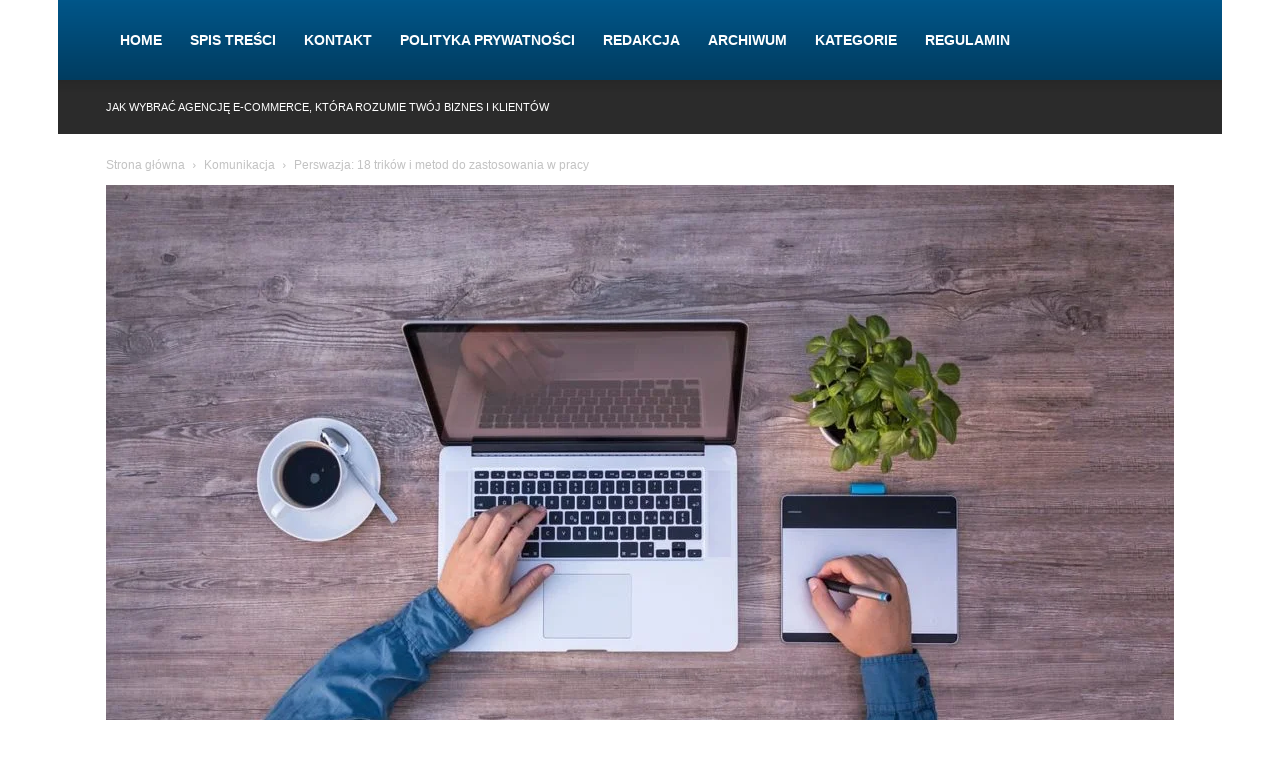

--- FILE ---
content_type: text/html; charset=UTF-8
request_url: https://managerwopalach.pl/perswazja-18-trikow-i-metod-do-zastosowania-w-pracy/
body_size: 30136
content:
<!doctype html >
<!--[if IE 8]><html class="ie8" lang="en"> <![endif]-->
<!--[if IE 9]><html class="ie9" lang="en"> <![endif]-->
<!--[if gt IE 8]><!--><html dir="ltr" lang="pl-PL" prefix="og: https://ogp.me/ns#"> <!--<![endif]--><head><script data-no-optimize="1">var litespeed_docref=sessionStorage.getItem("litespeed_docref");litespeed_docref&&(Object.defineProperty(document,"referrer",{get:function(){return litespeed_docref}}),sessionStorage.removeItem("litespeed_docref"));</script> <title>Perswazja: 18 trików i metod do zastosowania w pracy</title><meta charset="UTF-8" /><meta name="viewport" content="width=device-width, initial-scale=1.0"><link rel="pingback" href="https://managerwopalach.pl/xmlrpc.php" /><meta name="description" content="Zwiększ swoją skuteczność w pracy dzięki 18 sprawdzonym technikom perswazji. Poznaj metody, które pomogą Ci przekonać innych i osiągnąć cele!" /><meta name="robots" content="max-snippet:-1, max-image-preview:large, max-video-preview:-1" /><meta name="author" content="managerwopalach"/><link rel="canonical" href="https://managerwopalach.pl/perswazja-18-trikow-i-metod-do-zastosowania-w-pracy/" /><meta name="generator" content="All in One SEO (AIOSEO) 4.9.1.1" /><meta property="og:locale" content="pl_PL" /><meta property="og:site_name" content="Manager w Opałach – zarządzanie, e-biznes i e-commerce |" /><meta property="og:type" content="article" /><meta property="og:title" content="Perswazja: 18 trików i metod do zastosowania w pracy" /><meta property="og:description" content="Zwiększ swoją skuteczność w pracy dzięki 18 sprawdzonym technikom perswazji. Poznaj metody, które pomogą Ci przekonać innych i osiągnąć cele!" /><meta property="og:url" content="https://managerwopalach.pl/perswazja-18-trikow-i-metod-do-zastosowania-w-pracy/" /><meta property="article:published_time" content="2023-06-15T14:09:43+00:00" /><meta property="article:modified_time" content="2023-06-15T14:09:43+00:00" /><meta name="twitter:card" content="summary_large_image" /><meta name="twitter:title" content="Perswazja: 18 trików i metod do zastosowania w pracy" /><meta name="twitter:description" content="Zwiększ swoją skuteczność w pracy dzięki 18 sprawdzonym technikom perswazji. Poznaj metody, które pomogą Ci przekonać innych i osiągnąć cele!" /> <script type="application/ld+json" class="aioseo-schema">{"@context":"https:\/\/schema.org","@graph":[{"@type":"Article","@id":"https:\/\/managerwopalach.pl\/perswazja-18-trikow-i-metod-do-zastosowania-w-pracy\/#article","name":"Perswazja: 18 trik\u00f3w i metod do zastosowania w pracy","headline":"Perswazja: 18 trik\u00f3w i metod do zastosowania w pracy","author":{"@id":"https:\/\/managerwopalach.pl\/author\/pawelh\/#author"},"publisher":{"@id":"https:\/\/managerwopalach.pl\/#organization"},"image":{"@type":"ImageObject","url":"https:\/\/managerwopalach.pl\/wp-content\/uploads\/2023\/05\/laptop-2838921_1280.jpg","width":1280,"height":761},"datePublished":"2023-06-15T14:09:43+00:00","dateModified":"2023-06-15T14:09:43+00:00","inLanguage":"pl-PL","mainEntityOfPage":{"@id":"https:\/\/managerwopalach.pl\/perswazja-18-trikow-i-metod-do-zastosowania-w-pracy\/#webpage"},"isPartOf":{"@id":"https:\/\/managerwopalach.pl\/perswazja-18-trikow-i-metod-do-zastosowania-w-pracy\/#webpage"},"articleSection":"Komunikacja"},{"@type":"BreadcrumbList","@id":"https:\/\/managerwopalach.pl\/perswazja-18-trikow-i-metod-do-zastosowania-w-pracy\/#breadcrumblist","itemListElement":[{"@type":"ListItem","@id":"https:\/\/managerwopalach.pl#listItem","position":1,"name":"Strona g\u0142\u00f3wna","item":"https:\/\/managerwopalach.pl","nextItem":{"@type":"ListItem","@id":"https:\/\/managerwopalach.pl\/kategoria\/komunikacja\/#listItem","name":"Komunikacja"}},{"@type":"ListItem","@id":"https:\/\/managerwopalach.pl\/kategoria\/komunikacja\/#listItem","position":2,"name":"Komunikacja","item":"https:\/\/managerwopalach.pl\/kategoria\/komunikacja\/","nextItem":{"@type":"ListItem","@id":"https:\/\/managerwopalach.pl\/perswazja-18-trikow-i-metod-do-zastosowania-w-pracy\/#listItem","name":"Perswazja: 18 trik\u00f3w i metod do zastosowania w pracy"},"previousItem":{"@type":"ListItem","@id":"https:\/\/managerwopalach.pl#listItem","name":"Strona g\u0142\u00f3wna"}},{"@type":"ListItem","@id":"https:\/\/managerwopalach.pl\/perswazja-18-trikow-i-metod-do-zastosowania-w-pracy\/#listItem","position":3,"name":"Perswazja: 18 trik\u00f3w i metod do zastosowania w pracy","previousItem":{"@type":"ListItem","@id":"https:\/\/managerwopalach.pl\/kategoria\/komunikacja\/#listItem","name":"Komunikacja"}}]},{"@type":"Organization","@id":"https:\/\/managerwopalach.pl\/#organization","name":"Manager w Opa\u0142ach \u2013 zarz\u0105dzanie, e-biznes i e-commerce","url":"https:\/\/managerwopalach.pl\/"},{"@type":"Person","@id":"https:\/\/managerwopalach.pl\/author\/pawelh\/#author","url":"https:\/\/managerwopalach.pl\/author\/pawelh\/","name":"managerwopalach","image":{"@type":"ImageObject","@id":"https:\/\/managerwopalach.pl\/perswazja-18-trikow-i-metod-do-zastosowania-w-pracy\/#authorImage","url":"https:\/\/managerwopalach.pl\/wp-content\/litespeed\/avatar\/3654ae3e1a2aa4dc30a8eb1fd53dc765.jpg?ver=1768661208","width":96,"height":96,"caption":"managerwopalach"}},{"@type":"WebPage","@id":"https:\/\/managerwopalach.pl\/perswazja-18-trikow-i-metod-do-zastosowania-w-pracy\/#webpage","url":"https:\/\/managerwopalach.pl\/perswazja-18-trikow-i-metod-do-zastosowania-w-pracy\/","name":"Perswazja: 18 trik\u00f3w i metod do zastosowania w pracy","description":"Zwi\u0119ksz swoj\u0105 skuteczno\u015b\u0107 w pracy dzi\u0119ki 18 sprawdzonym technikom perswazji. Poznaj metody, kt\u00f3re pomog\u0105 Ci przekona\u0107 innych i osi\u0105gn\u0105\u0107 cele!","inLanguage":"pl-PL","isPartOf":{"@id":"https:\/\/managerwopalach.pl\/#website"},"breadcrumb":{"@id":"https:\/\/managerwopalach.pl\/perswazja-18-trikow-i-metod-do-zastosowania-w-pracy\/#breadcrumblist"},"author":{"@id":"https:\/\/managerwopalach.pl\/author\/pawelh\/#author"},"creator":{"@id":"https:\/\/managerwopalach.pl\/author\/pawelh\/#author"},"image":{"@type":"ImageObject","url":"https:\/\/managerwopalach.pl\/wp-content\/uploads\/2023\/05\/laptop-2838921_1280.jpg","@id":"https:\/\/managerwopalach.pl\/perswazja-18-trikow-i-metod-do-zastosowania-w-pracy\/#mainImage","width":1280,"height":761},"primaryImageOfPage":{"@id":"https:\/\/managerwopalach.pl\/perswazja-18-trikow-i-metod-do-zastosowania-w-pracy\/#mainImage"},"datePublished":"2023-06-15T14:09:43+00:00","dateModified":"2023-06-15T14:09:43+00:00"},{"@type":"WebSite","@id":"https:\/\/managerwopalach.pl\/#website","url":"https:\/\/managerwopalach.pl\/","name":"Manager w opa\u0142ach","inLanguage":"pl-PL","publisher":{"@id":"https:\/\/managerwopalach.pl\/#organization"}}]}</script> <link rel='dns-prefetch' href='//fonts.googleapis.com' /><link rel="alternate" type="application/rss+xml" title="Manager w Opałach – zarządzanie, e-biznes i e-commerce &raquo; Kanał z wpisami" href="https://managerwopalach.pl/feed/" /><link rel="alternate" type="application/rss+xml" title="Manager w Opałach – zarządzanie, e-biznes i e-commerce &raquo; Kanał z komentarzami" href="https://managerwopalach.pl/comments/feed/" /><link rel="alternate" title="oEmbed (JSON)" type="application/json+oembed" href="https://managerwopalach.pl/wp-json/oembed/1.0/embed?url=https%3A%2F%2Fmanagerwopalach.pl%2Fperswazja-18-trikow-i-metod-do-zastosowania-w-pracy%2F" /><link rel="alternate" title="oEmbed (XML)" type="text/xml+oembed" href="https://managerwopalach.pl/wp-json/oembed/1.0/embed?url=https%3A%2F%2Fmanagerwopalach.pl%2Fperswazja-18-trikow-i-metod-do-zastosowania-w-pracy%2F&#038;format=xml" /><style id='wp-img-auto-sizes-contain-inline-css' type='text/css'>img:is([sizes=auto i],[sizes^="auto," i]){contain-intrinsic-size:3000px 1500px}
/*# sourceURL=wp-img-auto-sizes-contain-inline-css */</style><style id="litespeed-ccss">ul{box-sizing:border-box}:root{--wp--preset--font-size--normal:16px;--wp--preset--font-size--huge:42px}body{--wp--preset--color--black:#000;--wp--preset--color--cyan-bluish-gray:#abb8c3;--wp--preset--color--white:#fff;--wp--preset--color--pale-pink:#f78da7;--wp--preset--color--vivid-red:#cf2e2e;--wp--preset--color--luminous-vivid-orange:#ff6900;--wp--preset--color--luminous-vivid-amber:#fcb900;--wp--preset--color--light-green-cyan:#7bdcb5;--wp--preset--color--vivid-green-cyan:#00d084;--wp--preset--color--pale-cyan-blue:#8ed1fc;--wp--preset--color--vivid-cyan-blue:#0693e3;--wp--preset--color--vivid-purple:#9b51e0;--wp--preset--gradient--vivid-cyan-blue-to-vivid-purple:linear-gradient(135deg,rgba(6,147,227,1) 0%,#9b51e0 100%);--wp--preset--gradient--light-green-cyan-to-vivid-green-cyan:linear-gradient(135deg,#7adcb4 0%,#00d082 100%);--wp--preset--gradient--luminous-vivid-amber-to-luminous-vivid-orange:linear-gradient(135deg,rgba(252,185,0,1) 0%,rgba(255,105,0,1) 100%);--wp--preset--gradient--luminous-vivid-orange-to-vivid-red:linear-gradient(135deg,rgba(255,105,0,1) 0%,#cf2e2e 100%);--wp--preset--gradient--very-light-gray-to-cyan-bluish-gray:linear-gradient(135deg,#eee 0%,#a9b8c3 100%);--wp--preset--gradient--cool-to-warm-spectrum:linear-gradient(135deg,#4aeadc 0%,#9778d1 20%,#cf2aba 40%,#ee2c82 60%,#fb6962 80%,#fef84c 100%);--wp--preset--gradient--blush-light-purple:linear-gradient(135deg,#ffceec 0%,#9896f0 100%);--wp--preset--gradient--blush-bordeaux:linear-gradient(135deg,#fecda5 0%,#fe2d2d 50%,#6b003e 100%);--wp--preset--gradient--luminous-dusk:linear-gradient(135deg,#ffcb70 0%,#c751c0 50%,#4158d0 100%);--wp--preset--gradient--pale-ocean:linear-gradient(135deg,#fff5cb 0%,#b6e3d4 50%,#33a7b5 100%);--wp--preset--gradient--electric-grass:linear-gradient(135deg,#caf880 0%,#71ce7e 100%);--wp--preset--gradient--midnight:linear-gradient(135deg,#020381 0%,#2874fc 100%);--wp--preset--font-size--small:11px;--wp--preset--font-size--medium:20px;--wp--preset--font-size--large:32px;--wp--preset--font-size--x-large:42px;--wp--preset--font-size--regular:15px;--wp--preset--font-size--larger:50px;--wp--preset--spacing--20:.44rem;--wp--preset--spacing--30:.67rem;--wp--preset--spacing--40:1rem;--wp--preset--spacing--50:1.5rem;--wp--preset--spacing--60:2.25rem;--wp--preset--spacing--70:3.38rem;--wp--preset--spacing--80:5.06rem;--wp--preset--shadow--natural:6px 6px 9px rgba(0,0,0,.2);--wp--preset--shadow--deep:12px 12px 50px rgba(0,0,0,.4);--wp--preset--shadow--sharp:6px 6px 0px rgba(0,0,0,.2);--wp--preset--shadow--outlined:6px 6px 0px -3px rgba(255,255,255,1),6px 6px rgba(0,0,0,1);--wp--preset--shadow--crisp:6px 6px 0px rgba(0,0,0,1)}:root{--td_theme_color:#4db2ec;--td_grid_border_color:#ededed;--td_black:#222;--td_text_color:#111}html{font-family:sans-serif;-ms-text-size-adjust:100%;-webkit-text-size-adjust:100%}body{margin:0}article,header{display:block}a{background-color:transparent}input{color:inherit;font:inherit;margin:0}html input[type=button]{-webkit-appearance:button}input::-moz-focus-inner{border:0;padding:0}input{line-height:normal}*{-webkit-box-sizing:border-box;-moz-box-sizing:border-box;box-sizing:border-box}*:before,*:after{-webkit-box-sizing:border-box;-moz-box-sizing:border-box;box-sizing:border-box}.td-page-meta{display:none}.td-container{width:1068px;margin-right:auto;margin-left:auto}.td-container:before,.td-container:after{display:table;content:'';line-height:0}.td-container:after{clear:both}.td-pb-row{*zoom:1;margin-right:-24px;margin-left:-24px;position:relative}.td-pb-row:before,.td-pb-row:after{display:table;content:''}.td-pb-row:after{clear:both}@media (min-width:1019px) and (max-width:1140px){.td-container{width:980px}.td-pb-row{margin-right:-20px;margin-left:-20px}}@media (min-width:768px) and (max-width:1018px){.td-container{width:740px}.td-pb-row{margin-right:-14px;margin-left:-14px}}@media (max-width:767px){.td-container{width:100%;padding-left:20px;padding-right:20px}.td-pb-row{width:100%;margin-left:0;margin-right:0}}.td-header-wrap{position:relative;z-index:2000}.td-header-row{*zoom:1;font-family:'Open Sans','Open Sans Regular',sans-serif}.td-header-row:before,.td-header-row:after{display:table;content:''}.td-header-row:after{clear:both}.td-header-row [class*=td-header-sp]{display:block;min-height:1px;float:left;padding-right:24px;padding-left:24px}@media (min-width:1019px) and (max-width:1140px){.td-header-row [class*=td-header-sp]{padding-right:20px;padding-left:20px}}@media (min-width:768px) and (max-width:1018px){.td-header-row [class*=td-header-sp]{padding-right:14px;padding-left:14px}}@media (max-width:767px){.td-header-row [class*=td-header-sp]{padding-right:0;padding-left:0;float:none;width:100%}}.td-header-gradient:before{content:"";background:transparent url('[data-uri]');width:100%;height:12px;position:absolute;left:0;bottom:-12px;z-index:1}#td-header-search-button-mob{display:none}@media (max-width:767px){#td-header-search-button-mob{display:block}}#td-top-search{position:absolute;right:0;top:50%;margin-top:-24px}@media (max-width:767px){#td-top-search{top:0;margin-top:0}}@media (min-width:768px){.td-drop-down-search .td-search-form{margin:20px}}.td-header-menu-wrap-full{z-index:9998;position:relative}@media (max-width:767px){.td-header-wrap .td-header-menu-wrap-full,.td-header-wrap .td-header-menu-wrap,.td-header-wrap .td-header-main-menu{background-color:var(--td_mobile_menu_color,#222)!important;height:54px!important}.header-search-wrap .td-icon-search{color:var(--td_mobile_icons_color,#fff)!important}}.td-header-wrap .td-header-menu-wrap-full{background-color:#fff}.td-header-main-menu{position:relative;z-index:999;padding-right:48px}@media (max-width:767px){.td-header-main-menu{padding-right:64px;padding-left:2px}}.td-header-menu-no-search .td-header-main-menu{padding-right:0}.sf-menu,.sf-menu li{margin:0;list-style:none}@media (max-width:767px){.sf-menu{display:none}}.sf-menu li{float:left;position:relative}.sf-menu .td-menu-item>a{display:block;position:relative}.sf-menu>li>a{padding:0 14px;line-height:48px;font-size:14px;color:#000;font-weight:700;text-transform:uppercase;-webkit-backface-visibility:hidden}@media (min-width:768px) and (max-width:1018px){.sf-menu>li>a{padding:0 9px;font-size:11px}}.sf-menu>li>a:after{background-color:transparent;content:'';width:0;height:3px;position:absolute;bottom:0;left:0;right:0;margin:0 auto;-webkit-transform:translate3d(0,0,0);transform:translate3d(0,0,0)}#td-header-menu{display:inline-block;vertical-align:top}.header-search-wrap{position:absolute;top:0;right:0;z-index:999}.header-search-wrap .td-icon-search{display:inline-block;font-size:19px;width:48px;line-height:48px;text-align:center}@media (min-width:768px) and (max-width:1018px){.header-search-wrap .td-icon-search{font-size:15px}}@media (max-width:767px){.header-search-wrap .td-icon-search{height:54px;width:54px;line-height:54px;font-size:22px;margin-right:2px}}#td-outer-wrap{overflow:hidden}@media (max-width:767px){#td-outer-wrap{margin:auto;width:100%;-webkit-transform-origin:50% 200px 0;transform-origin:50% 200px 0}}#td-top-mobile-toggle{display:none}@media (max-width:767px){#td-top-mobile-toggle{display:inline-block;position:relative}}#td-top-mobile-toggle a{display:inline-block}#td-top-mobile-toggle i{font-size:27px;width:64px;line-height:54px;height:54px;display:inline-block;padding-top:1px;color:var(--td_mobile_icons_color,#fff)}.td-menu-background{background-repeat:var(--td_mobile_background_repeat,no-repeat);background-size:var(--td_mobile_background_size,cover);background-position:var(--td_mobile_background_size,center top);position:fixed;top:0;display:block;width:100%;height:113%;z-index:9999;visibility:hidden;transform:translate3d(-100%,0,0);-webkit-transform:translate3d(-100%,0,0)}.td-menu-background:before{content:'';width:100%;height:100%;position:absolute;top:0;left:0;opacity:.98;background:#313b45;background:-webkit-gradient(left top,left bottom,color-stop(0%,var(--td_mobile_gradient_one_mob,#313b45)),color-stop(100%,var(--td_mobile_gradient_two_mob,#3393b8)));background:linear-gradient(to bottom,var(--td_mobile_gradient_one_mob,#313b45) 0%,var(--td_mobile_gradient_two_mob,#3393b8) 100%);filter:progid:DXImageTransform.Microsoft.gradient(startColorstr='var(--td_mobile_gradient_one_mob, #313b45)',endColorstr='var(--td_mobile_gradient_two_mob, #3393b8)',GradientType=0)}#td-mobile-nav{padding:0;position:fixed;width:100%;height:calc(100% + 1px);top:0;z-index:9999;visibility:hidden;transform:translate3d(-99%,0,0);-webkit-transform:translate3d(-99%,0,0);left:-1%;font-family:-apple-system,".SFNSText-Regular","San Francisco","Roboto","Segoe UI","Helvetica Neue","Lucida Grande",sans-serif}#td-mobile-nav{height:1px;overflow:hidden}#td-mobile-nav .td-menu-socials{padding:0 65px 0 20px;overflow:hidden;height:60px}.td-mobile-close{position:absolute;right:1px;top:0;z-index:1000}.td-mobile-close .td-icon-close-mobile{height:70px;width:70px;line-height:70px;font-size:21px;color:var(--td_mobile_text_color,#fff);top:4px;position:relative}.td-mobile-content{padding:20px 20px 0}.td-mobile-container{padding-bottom:20px;position:relative}.td-mobile-content ul{list-style:none;margin:0;padding:0}.td-mobile-content li{float:none;margin-left:0;-webkit-touch-callout:none}.td-mobile-content li a{display:block;line-height:21px;font-size:21px;color:var(--td_mobile_text_color,#fff);margin-left:0;padding:12px 30px 12px 12px;font-weight:700}.td-mobile-container{opacity:1}.td-search-wrap-mob{padding:0;position:absolute;width:100%;height:auto;top:0;text-align:center;z-index:9999;visibility:hidden;color:var(--td_mobile_text_color,#fff);font-family:-apple-system,".SFNSText-Regular","San Francisco","Roboto","Segoe UI","Helvetica Neue","Lucida Grande",sans-serif}.td-search-wrap-mob .td-drop-down-search{opacity:0;visibility:hidden;-webkit-backface-visibility:hidden;position:relative}.td-search-wrap-mob #td-header-search-mob{color:var(--td_mobile_text_color,#fff);font-weight:700;font-size:26px;height:40px;line-height:36px;border:0;background:0 0;outline:0;margin:8px 0;padding:0;text-align:center}.td-search-wrap-mob .td-search-input{margin:0 5%;position:relative}.td-search-wrap-mob .td-search-input span{opacity:.8;font-size:12px}.td-search-wrap-mob .td-search-input:before,.td-search-wrap-mob .td-search-input:after{content:'';position:absolute;display:block;width:100%;height:1px;background-color:var(--td_mobile_text_color,#fff);bottom:0;left:0;opacity:.2}.td-search-wrap-mob .td-search-input:after{opacity:.8;transform:scaleX(0);-webkit-transform:scaleX(0)}.td-search-wrap-mob .td-search-form{margin-bottom:30px}.td-search-background{background-repeat:no-repeat;background-size:cover;background-position:center top;position:fixed;top:0;display:block;width:100%;height:113%;z-index:9999;transform:translate3d(100%,0,0);-webkit-transform:translate3d(100%,0,0);visibility:hidden}.td-search-background:before{content:'';width:100%;height:100%;position:absolute;top:0;left:0;opacity:.98;background:#313b45;background:-webkit-gradient(left top,left bottom,color-stop(0%,var(--td_mobile_gradient_one_mob,#313b45)),color-stop(100%,var(--td_mobile_gradient_two_mob,#3393b8)));background:linear-gradient(to bottom,var(--td_mobile_gradient_one_mob,#313b45) 0%,var(--td_mobile_gradient_two_mob,#3393b8) 100%);filter:progid:DXImageTransform.Microsoft.gradient(startColorstr='var(--td_mobile_gradient_one_mob, #313b45)',endColorstr='var(--td_mobile_gradient_two_mob, #3393b8)',GradientType=0)}.td-search-close{text-align:right;z-index:1000}.td-search-close .td-icon-close-mobile{height:70px;width:70px;line-height:70px;font-size:21px;color:var(--td_mobile_text_color,#fff);position:relative;top:4px;right:0}.td-login-inputs{position:relative}body{font-family:Verdana,BlinkMacSystemFont,-apple-system,"Segoe UI",Roboto,Oxygen,Ubuntu,Cantarell,"Open Sans","Helvetica Neue",sans-serif;font-size:14px;line-height:21px}a{color:var(--td_theme_color,#4db2ec);text-decoration:none}ul{padding:0}ul li{line-height:24px;margin-left:21px}h1{font-family:'Roboto',sans-serif;color:var(--td_text_color,#111);font-weight:400;margin:6px 0}h1{font-size:32px;line-height:40px;margin-top:33px;margin-bottom:23px}input[type=text]{font-size:12px;line-height:21px;color:#444;border:1px solid #e1e1e1;width:100%;max-width:100%;height:34px;padding:3px 9px}@media (max-width:767px){input[type=text]{font-size:16px}}input[type=password]{width:100%;position:relative;top:0;display:inline-table;vertical-align:middle;font-size:12px;line-height:21px;color:#444;border:1px solid #ccc;max-width:100%;height:34px;padding:3px 9px;margin-bottom:10px}@media (max-width:767px){input[type=password]{font-size:16px}}.entry-title{word-wrap:break-word}.td-module-meta-info{font-family:'Open Sans','Open Sans Regular',sans-serif;font-size:11px;margin-bottom:7px;line-height:1;min-height:17px}.td-post-author-name{font-weight:700;display:inline-block;position:relative;top:2px}.td-post-author-name a{color:#000}.td-post-author-name div{display:inline;margin-right:2px}.td-post-date{color:#767676;display:inline-block;position:relative;top:2px}.td-crumb-container{min-height:35px;margin-bottom:9px;padding-top:21px}@media (min-width:768px) and (max-width:1018px){.td-crumb-container{padding-top:16px}}@media (max-width:767px){.td-crumb-container{padding-top:11px}}@media (max-width:767px){.single-post .td-bred-no-url-last{display:none}}.entry-crumbs{font-family:'Open Sans','Open Sans Regular',sans-serif;font-size:12px;color:#c3c3c3;line-height:18px;padding-top:1px;padding-bottom:2px}.entry-crumbs a{color:#c3c3c3}.entry-crumbs .td-bread-sep{font-size:8px;margin:0 5px}.td-category{list-style:none;font-family:'Open Sans','Open Sans Regular',sans-serif;font-size:10px;margin-top:0;margin-bottom:10px;line-height:1}.td-category li{display:inline-block;margin:0 5px 5px 0;line-height:1}.td-category a{color:#fff;background-color:var(--td_black,#222);padding:3px 6px 4px;white-space:nowrap;display:inline-block}@media (max-width:767px){.single .td-category{margin-bottom:0}}.post{background-color:var(--td_container_transparent,#fff)}.post header .entry-title{margin-top:0;margin-bottom:7px;word-wrap:break-word;font-size:41px;line-height:50px}@media (max-width:1018px){.post header .entry-title{font-size:32px;line-height:36px}}@media (max-width:767px){.post header .entry-title{margin-top:3px;margin-bottom:9px}}header .td-module-meta-info{margin-bottom:16px}header .td-post-author-name{font-weight:400;color:#444;float:left}header .td-post-author-name a{font-weight:700;margin-right:3px}header .td-post-date{margin-left:4px;color:#767676;float:left}header .td-post-views{float:right;margin-right:22px}header .td-post-views span{line-height:15px;vertical-align:top}header .td-icon-views{position:relative;line-height:17px;font-size:14px;margin-right:5px}header .td-post-comments{float:right;position:relative;top:2px}header .td-post-comments a{color:#444}header .td-post-comments i{vertical-align:middle}header .td-icon-comments{margin-right:5px;font-size:9px}.td-next-prev-separator{display:none}[class^=td-icon-]:before,[class*=" td-icon-"]:before{font-family:'newspaper';speak:none;font-style:normal;font-weight:400;font-variant:normal;text-transform:none;line-height:1;text-align:center;-webkit-font-smoothing:antialiased;-moz-osx-font-smoothing:grayscale}[class*=td-icon-]{line-height:1;text-align:center;display:inline-block}.td-icon-right:before{content:'\e803'}.td-icon-views:before{content:'\e805'}.td-icon-menu-up:before{content:'\e809'}.td-icon-search:before{content:'\e80a'}.td-icon-comments:before{content:"\e83b"}.td-icon-mobile:before{content:'\e83e'}.td-icon-close-mobile:before{content:'\e900'}.td-icon-modal-back:before{content:'\e901'}.mfp-hide{display:none!important}.white-popup-block{position:relative;margin:0 auto;max-width:500px;min-height:500px;font-family:'Open Sans','Open Sans Regular',sans-serif;text-align:center;color:#fff;vertical-align:top;-webkit-box-shadow:0px 0px 20px 0px rgba(0,0,0,.2);box-shadow:0px 0px 20px 0px rgba(0,0,0,.2);padding:0 0 24px;overflow:hidden}.white-popup-block:after{content:'';width:100%;height:100%;position:absolute;top:0;left:0;display:block;background:var(--td_login_gradient_one,rgba(0,69,130,.8));background:-webkit-gradient(left bottom,right top,color-stop(0%,var(--td_login_gradient_one,rgba(0,69,130,.8))),color-stop(100%,var(--td_login_gradient_two,rgba(38,134,146,.8))));background:linear-gradient(45deg,var(--td_login_gradient_one,rgba(0,69,130,.8)) 0%,var(--td_login_gradient_two,rgba(38,134,146,.8)) 100%);filter:progid:DXImageTransform.Microsoft.gradient(startColorstr='#2a80cb',endColorstr='#42bdcd',GradientType=1);z-index:-2}.white-popup-block:before{content:'';width:100%;height:100%;position:absolute;top:0;left:0;display:block;background-repeat:var(--td_login_background_repeat,no-repeat);background-size:var(--td_login_background_size,cover);background-position:var(--td_login_background_position,top);opacity:var(--td_login_background_opacity,1);z-index:-3}#login_pass{display:none!important}.td-container-wrap{background-color:var(--td_container_transparent,#fff);margin-left:auto;margin-right:auto}.td-boxed-layout .td-container-wrap{width:1164px}@media (max-width:1180px){.td-boxed-layout .td-container-wrap{width:100%}}.td-scroll-up{position:fixed;bottom:4px;right:5px;width:40px;height:40px;background-color:var(--td_theme_color,#4db2ec);z-index:9999;transform:translate3d(0,70px,0);-webkit-transform:translate3d(0,70px,0)}.td-scroll-up .td-icon-menu-up{position:relative;color:#fff;font-size:20px;display:block;text-align:center;width:40px;top:7px}@media (max-width:767px){.td-scroll-up.td-hide-scroll-up-on-mob{display:none!important}}.wpb_button{display:inline-block;font-family:'Open Sans','Open Sans Regular',sans-serif;font-weight:600;line-height:24px;text-shadow:none;border:none;border-radius:0;margin-bottom:21px}html{font-family:sans-serif;-ms-text-size-adjust:100%;-webkit-text-size-adjust:100%}body{margin:0}article,header{display:block}a{background-color:transparent}h1{font-size:2em;margin:.67em 0}input{color:inherit;font:inherit;margin:0}html input[type=button]{-webkit-appearance:button}input::-moz-focus-inner{border:0;padding:0}input{line-height:normal}.td-main-menu-logo{display:none;float:left;margin-right:10px;height:48px}@media (max-width:767px){.td-main-menu-logo{display:block;margin-right:0;height:0}}.td-boxed-layout #td-outer-wrap{z-index:1}.td-header-top-menu-full{position:relative;z-index:9999}@media (max-width:767px){.td-header-top-menu-full{display:none}}.td-header-style-12 #td-header-menu{display:block}.td-header-style-12 .td-header-top-menu-full{background-color:#2b2b2b;z-index:1}.td-header-style-12 .td-header-top-menu-full .td-header-top-menu{text-transform:uppercase}.td-header-style-12 .top-header-menu>li,.td-header-style-12 .td-header-sp-top-menu,.td-header-style-12 .td-header-sp-top-widget{line-height:54px}.td-header-style-12 .td-main-menu-logo{display:block;height:80px;margin-right:0}@media (max-width:767px){.td-header-style-12 .td-main-menu-logo{display:inline;width:0;height:0}}.td-header-style-12 .header-search-wrap .td-icon-search{color:#fff}.td-header-style-12 .td-header-menu-wrap-full{background-color:var(--td_theme_color,#4db2ec)}.td-header-style-12 .td-header-menu-wrap-full .td-header-gradient:after{content:'';position:absolute;height:100%;width:100%;top:0;left:0;background:-webkit-gradient(linear,left top,left bottom,color-stop(0%,rgba(0,0,0,0)),color-stop(100%,rgba(0,0,0,.3)));background:-webkit-linear-gradient(top,rgba(0,0,0,0) 0%,rgba(0,0,0,.3) 100%);background:linear-gradient(to bottom,rgba(0,0,0,0) 0%,rgba(0,0,0,.3) 100%);filter:progid:DXImageTransform.Microsoft.gradient(startColorstr='#00000000',endColorstr='#4d000000',GradientType=0)}.td-header-style-12 .td-header-menu-wrap .td-header-main-menu{background-color:transparent}.td-header-style-12 .td-header-menu-wrap .sf-menu>li>a{color:#fff;line-height:80px}@media (min-width:1019px) and (max-width:1140px){.td-header-style-12 .td-header-menu-wrap .sf-menu>li>a{padding:0 13px}}.td-header-style-12 .td-header-menu-wrap .sf-menu>li>a:after{display:none}.td-header-top-menu{color:#fff;font-size:11px}.td-header-top-menu a{color:#fff}@media (min-width:1019px) and (max-width:1140px){.td-header-top-menu{overflow:visible}}.td-header-sp-top-menu{line-height:28px;padding:0!important;z-index:1000;float:left}@media (max-width:767px){.td-header-sp-top-menu{display:none!important}}.td-header-sp-top-widget{position:relative;line-height:28px;text-align:right;padding-left:0!important;padding-right:0!important}@media (max-width:767px){.td-header-sp-top-widget{width:100%;text-align:center}}.menu-top-container{display:inline-block;margin-right:16px}.top-header-menu{list-style:none;margin:0;display:inline-block}.top-header-menu li{display:inline-block;position:relative;margin-left:0}.top-header-menu li a{margin-right:16px;line-height:1}.top-header-menu>li{line-height:28px}.top-bar-style-1 .td-header-sp-top-widget{float:right}.td-post-template-8-box{margin:0 auto;width:1164px;padding:0 48px;background-color:#fff}@media (max-width:1180px){.td-post-template-8-box{width:100%;padding:0}}.td-post-template-8{background:0 0}@media (min-width:1180px){.td-post-template-8{max-width:1164px;margin:0 auto}}.td-post-template-8 .td-post-header{margin:0 auto;width:1164px;height:570px;position:relative;display:table;background-color:rgba(0,0,0,.5)}@media (max-width:1180px){.td-post-template-8 .td-post-header{width:100%}}@media (min-width:768px) and (max-width:1018px){.td-post-template-8 .td-post-header{height:450px}}@media (max-width:767px){.td-post-template-8 .td-post-header{height:340px}}.td-post-template-8 .td-post-header-holder{display:table-cell;padding:20px 48px;z-index:1;vertical-align:bottom;text-align:left}@media (max-width:1180px){.td-post-template-8 .td-post-header-holder{padding:20px 0;width:1068px}}@media (min-width:1019px) and (max-width:1140px){.td-post-template-8 .td-post-header-holder{padding:20px 0;width:980px}}@media (min-width:768px) and (max-width:1018px){.td-post-template-8 .td-post-header-holder{padding:20px 0;width:740px}}@media (max-width:767px){.td-post-template-8 .td-post-header-holder{padding:10px}}.td-post-template-8 .td-crumb-container{z-index:1;position:absolute;top:0;left:0;right:0;width:1068px;margin:auto}@media (min-width:1019px) and (max-width:1140px){.td-post-template-8 .td-crumb-container{width:980px}}@media (min-width:768px) and (max-width:1018px){.td-post-template-8 .td-crumb-container{width:740px}}@media (max-width:767px){.td-post-template-8 .td-crumb-container{width:100%;padding:11px}}.td-post-template-8 .entry-crumbs,.td-post-template-8 .entry-crumbs a{color:#fff}.td-post-template-8 .td-post-title .td-category{margin-bottom:5px}.td-post-template-8 .td-post-title .td-module-meta-info{margin-bottom:0}@media (max-width:767px){.td-post-template-8 .td-post-title .td-module-meta-info{margin-bottom:5px}}.td-post-template-8 .td-post-title .td-post-author-name,.td-post-template-8 .td-post-title .td-post-author-name a,.td-post-template-8 .td-post-title .td-post-date,.td-post-template-8 .td-post-title .td-post-comments a,.td-post-template-8 .td-post-title .td-post-views{color:#fff}.td-post-template-8 .td-post-title .td-post-date{margin-right:22px}.td-post-template-8 .td-post-title .td-post-comments,.td-post-template-8 .td-post-title .td-post-views{float:none;display:inline-block;vertical-align:top}.td-post-template-8 .td-post-title{width:81%}@media (max-width:1018px){.td-post-template-8 .td-post-title{width:100%}}.td-post-template-8 .td-post-header .entry-title{font-size:44px;line-height:54px;margin-bottom:14px;color:#fff}@media (min-width:768px) and (max-width:1018px){.td-post-template-8 .td-post-header header .entry-title{font-size:36px;line-height:46px}}@media (max-width:767px){.td-post-template-8 .td-post-header header .entry-title{font-size:26px;line-height:32px;margin-bottom:7px}}.td-image-gradient-style8:after{top:0;left:0;content:"";display:block;height:100%;width:100%;position:absolute;-webkit-box-shadow:inset 0 0 188px 0 #000;-moz-box-shadow:inset 0 0 188px 0 #000;box-shadow:inset 0 0 188px 0 #000;z-index:-1}:root{--accent-color:#fff}.td-scroll-up{background-color:#005689}a{color:#005689}@media (max-width:767px){body .td-header-wrap .td-header-main-menu{background-color:#005689!important}}.td-menu-background:before,.td-search-background:before{background:#005689;background:-moz-linear-gradient(top,#005689 0%,#005689 100%);background:-webkit-gradient(left top,left bottom,color-stop(0%,#005689),color-stop(100%,#005689));background:-webkit-linear-gradient(top,#005689 0%,#005689 100%);background:-o-linear-gradient(top,#005689 0%,#005689 100%);background:-ms-linear-gradient(top,#005689 0%,#005689 100%);background:linear-gradient(to bottom,#005689 0%,#005689 100%);filter:progid:DXImageTransform.Microsoft.gradient(startColorstr='#005689',endColorstr='#005689',GradientType=0)}.td-mobile-content .td-mobile-main-menu>li>a{font-family:"Merriweather Sans"}#td-mobile-nav,.td-search-wrap-mob{font-family:"Merriweather Sans"}.white-popup-block:after{background:#005689;background:-moz-linear-gradient(45deg,#005689 0%,#005689 100%);background:-webkit-gradient(left bottom,right top,color-stop(0%,#005689),color-stop(100%,#005689));background:-webkit-linear-gradient(45deg,#005689 0%,#005689 100%);background:linear-gradient(45deg,#005689 0%,#005689 100%)}.td-header-style-12 .td-header-menu-wrap-full{background-color:#005689}.td-scroll-up{background-color:#005689}a{color:#005689}@media (max-width:767px){body .td-header-wrap .td-header-main-menu{background-color:#005689!important}}.td-menu-background:before,.td-search-background:before{background:#005689;background:-moz-linear-gradient(top,#005689 0%,#005689 100%);background:-webkit-gradient(left top,left bottom,color-stop(0%,#005689),color-stop(100%,#005689));background:-webkit-linear-gradient(top,#005689 0%,#005689 100%);background:-o-linear-gradient(top,#005689 0%,#005689 100%);background:-ms-linear-gradient(top,#005689 0%,#005689 100%);background:linear-gradient(to bottom,#005689 0%,#005689 100%);filter:progid:DXImageTransform.Microsoft.gradient(startColorstr='#005689',endColorstr='#005689',GradientType=0)}.td-mobile-content .td-mobile-main-menu>li>a{font-family:"Merriweather Sans"}#td-mobile-nav,.td-search-wrap-mob{font-family:"Merriweather Sans"}.white-popup-block:after{background:#005689;background:-moz-linear-gradient(45deg,#005689 0%,#005689 100%);background:-webkit-gradient(left bottom,right top,color-stop(0%,#005689),color-stop(100%,#005689));background:-webkit-linear-gradient(45deg,#005689 0%,#005689 100%);background:linear-gradient(45deg,#005689 0%,#005689 100%)}.td-header-style-12 .td-header-menu-wrap-full{background-color:#005689}</style><link rel="preload" data-asynced="1" data-optimized="2" as="style" onload="this.onload=null;this.rel='stylesheet'" href="https://managerwopalach.pl/wp-content/litespeed/ucss/bde6d31d783b5ae3f153fe4972bb3cb9.css?ver=f4fe9" /><script data-optimized="1" type="litespeed/javascript" data-src="https://managerwopalach.pl/wp-content/plugins/litespeed-cache/assets/js/css_async.min.js"></script> <style id='global-styles-inline-css' type='text/css'>:root{--wp--preset--aspect-ratio--square: 1;--wp--preset--aspect-ratio--4-3: 4/3;--wp--preset--aspect-ratio--3-4: 3/4;--wp--preset--aspect-ratio--3-2: 3/2;--wp--preset--aspect-ratio--2-3: 2/3;--wp--preset--aspect-ratio--16-9: 16/9;--wp--preset--aspect-ratio--9-16: 9/16;--wp--preset--color--black: #000000;--wp--preset--color--cyan-bluish-gray: #abb8c3;--wp--preset--color--white: #ffffff;--wp--preset--color--pale-pink: #f78da7;--wp--preset--color--vivid-red: #cf2e2e;--wp--preset--color--luminous-vivid-orange: #ff6900;--wp--preset--color--luminous-vivid-amber: #fcb900;--wp--preset--color--light-green-cyan: #7bdcb5;--wp--preset--color--vivid-green-cyan: #00d084;--wp--preset--color--pale-cyan-blue: #8ed1fc;--wp--preset--color--vivid-cyan-blue: #0693e3;--wp--preset--color--vivid-purple: #9b51e0;--wp--preset--gradient--vivid-cyan-blue-to-vivid-purple: linear-gradient(135deg,rgb(6,147,227) 0%,rgb(155,81,224) 100%);--wp--preset--gradient--light-green-cyan-to-vivid-green-cyan: linear-gradient(135deg,rgb(122,220,180) 0%,rgb(0,208,130) 100%);--wp--preset--gradient--luminous-vivid-amber-to-luminous-vivid-orange: linear-gradient(135deg,rgb(252,185,0) 0%,rgb(255,105,0) 100%);--wp--preset--gradient--luminous-vivid-orange-to-vivid-red: linear-gradient(135deg,rgb(255,105,0) 0%,rgb(207,46,46) 100%);--wp--preset--gradient--very-light-gray-to-cyan-bluish-gray: linear-gradient(135deg,rgb(238,238,238) 0%,rgb(169,184,195) 100%);--wp--preset--gradient--cool-to-warm-spectrum: linear-gradient(135deg,rgb(74,234,220) 0%,rgb(151,120,209) 20%,rgb(207,42,186) 40%,rgb(238,44,130) 60%,rgb(251,105,98) 80%,rgb(254,248,76) 100%);--wp--preset--gradient--blush-light-purple: linear-gradient(135deg,rgb(255,206,236) 0%,rgb(152,150,240) 100%);--wp--preset--gradient--blush-bordeaux: linear-gradient(135deg,rgb(254,205,165) 0%,rgb(254,45,45) 50%,rgb(107,0,62) 100%);--wp--preset--gradient--luminous-dusk: linear-gradient(135deg,rgb(255,203,112) 0%,rgb(199,81,192) 50%,rgb(65,88,208) 100%);--wp--preset--gradient--pale-ocean: linear-gradient(135deg,rgb(255,245,203) 0%,rgb(182,227,212) 50%,rgb(51,167,181) 100%);--wp--preset--gradient--electric-grass: linear-gradient(135deg,rgb(202,248,128) 0%,rgb(113,206,126) 100%);--wp--preset--gradient--midnight: linear-gradient(135deg,rgb(2,3,129) 0%,rgb(40,116,252) 100%);--wp--preset--font-size--small: 11px;--wp--preset--font-size--medium: 20px;--wp--preset--font-size--large: 32px;--wp--preset--font-size--x-large: 42px;--wp--preset--font-size--regular: 15px;--wp--preset--font-size--larger: 50px;--wp--preset--spacing--20: 0.44rem;--wp--preset--spacing--30: 0.67rem;--wp--preset--spacing--40: 1rem;--wp--preset--spacing--50: 1.5rem;--wp--preset--spacing--60: 2.25rem;--wp--preset--spacing--70: 3.38rem;--wp--preset--spacing--80: 5.06rem;--wp--preset--shadow--natural: 6px 6px 9px rgba(0, 0, 0, 0.2);--wp--preset--shadow--deep: 12px 12px 50px rgba(0, 0, 0, 0.4);--wp--preset--shadow--sharp: 6px 6px 0px rgba(0, 0, 0, 0.2);--wp--preset--shadow--outlined: 6px 6px 0px -3px rgb(255, 255, 255), 6px 6px rgb(0, 0, 0);--wp--preset--shadow--crisp: 6px 6px 0px rgb(0, 0, 0);}:where(.is-layout-flex){gap: 0.5em;}:where(.is-layout-grid){gap: 0.5em;}body .is-layout-flex{display: flex;}.is-layout-flex{flex-wrap: wrap;align-items: center;}.is-layout-flex > :is(*, div){margin: 0;}body .is-layout-grid{display: grid;}.is-layout-grid > :is(*, div){margin: 0;}:where(.wp-block-columns.is-layout-flex){gap: 2em;}:where(.wp-block-columns.is-layout-grid){gap: 2em;}:where(.wp-block-post-template.is-layout-flex){gap: 1.25em;}:where(.wp-block-post-template.is-layout-grid){gap: 1.25em;}.has-black-color{color: var(--wp--preset--color--black) !important;}.has-cyan-bluish-gray-color{color: var(--wp--preset--color--cyan-bluish-gray) !important;}.has-white-color{color: var(--wp--preset--color--white) !important;}.has-pale-pink-color{color: var(--wp--preset--color--pale-pink) !important;}.has-vivid-red-color{color: var(--wp--preset--color--vivid-red) !important;}.has-luminous-vivid-orange-color{color: var(--wp--preset--color--luminous-vivid-orange) !important;}.has-luminous-vivid-amber-color{color: var(--wp--preset--color--luminous-vivid-amber) !important;}.has-light-green-cyan-color{color: var(--wp--preset--color--light-green-cyan) !important;}.has-vivid-green-cyan-color{color: var(--wp--preset--color--vivid-green-cyan) !important;}.has-pale-cyan-blue-color{color: var(--wp--preset--color--pale-cyan-blue) !important;}.has-vivid-cyan-blue-color{color: var(--wp--preset--color--vivid-cyan-blue) !important;}.has-vivid-purple-color{color: var(--wp--preset--color--vivid-purple) !important;}.has-black-background-color{background-color: var(--wp--preset--color--black) !important;}.has-cyan-bluish-gray-background-color{background-color: var(--wp--preset--color--cyan-bluish-gray) !important;}.has-white-background-color{background-color: var(--wp--preset--color--white) !important;}.has-pale-pink-background-color{background-color: var(--wp--preset--color--pale-pink) !important;}.has-vivid-red-background-color{background-color: var(--wp--preset--color--vivid-red) !important;}.has-luminous-vivid-orange-background-color{background-color: var(--wp--preset--color--luminous-vivid-orange) !important;}.has-luminous-vivid-amber-background-color{background-color: var(--wp--preset--color--luminous-vivid-amber) !important;}.has-light-green-cyan-background-color{background-color: var(--wp--preset--color--light-green-cyan) !important;}.has-vivid-green-cyan-background-color{background-color: var(--wp--preset--color--vivid-green-cyan) !important;}.has-pale-cyan-blue-background-color{background-color: var(--wp--preset--color--pale-cyan-blue) !important;}.has-vivid-cyan-blue-background-color{background-color: var(--wp--preset--color--vivid-cyan-blue) !important;}.has-vivid-purple-background-color{background-color: var(--wp--preset--color--vivid-purple) !important;}.has-black-border-color{border-color: var(--wp--preset--color--black) !important;}.has-cyan-bluish-gray-border-color{border-color: var(--wp--preset--color--cyan-bluish-gray) !important;}.has-white-border-color{border-color: var(--wp--preset--color--white) !important;}.has-pale-pink-border-color{border-color: var(--wp--preset--color--pale-pink) !important;}.has-vivid-red-border-color{border-color: var(--wp--preset--color--vivid-red) !important;}.has-luminous-vivid-orange-border-color{border-color: var(--wp--preset--color--luminous-vivid-orange) !important;}.has-luminous-vivid-amber-border-color{border-color: var(--wp--preset--color--luminous-vivid-amber) !important;}.has-light-green-cyan-border-color{border-color: var(--wp--preset--color--light-green-cyan) !important;}.has-vivid-green-cyan-border-color{border-color: var(--wp--preset--color--vivid-green-cyan) !important;}.has-pale-cyan-blue-border-color{border-color: var(--wp--preset--color--pale-cyan-blue) !important;}.has-vivid-cyan-blue-border-color{border-color: var(--wp--preset--color--vivid-cyan-blue) !important;}.has-vivid-purple-border-color{border-color: var(--wp--preset--color--vivid-purple) !important;}.has-vivid-cyan-blue-to-vivid-purple-gradient-background{background: var(--wp--preset--gradient--vivid-cyan-blue-to-vivid-purple) !important;}.has-light-green-cyan-to-vivid-green-cyan-gradient-background{background: var(--wp--preset--gradient--light-green-cyan-to-vivid-green-cyan) !important;}.has-luminous-vivid-amber-to-luminous-vivid-orange-gradient-background{background: var(--wp--preset--gradient--luminous-vivid-amber-to-luminous-vivid-orange) !important;}.has-luminous-vivid-orange-to-vivid-red-gradient-background{background: var(--wp--preset--gradient--luminous-vivid-orange-to-vivid-red) !important;}.has-very-light-gray-to-cyan-bluish-gray-gradient-background{background: var(--wp--preset--gradient--very-light-gray-to-cyan-bluish-gray) !important;}.has-cool-to-warm-spectrum-gradient-background{background: var(--wp--preset--gradient--cool-to-warm-spectrum) !important;}.has-blush-light-purple-gradient-background{background: var(--wp--preset--gradient--blush-light-purple) !important;}.has-blush-bordeaux-gradient-background{background: var(--wp--preset--gradient--blush-bordeaux) !important;}.has-luminous-dusk-gradient-background{background: var(--wp--preset--gradient--luminous-dusk) !important;}.has-pale-ocean-gradient-background{background: var(--wp--preset--gradient--pale-ocean) !important;}.has-electric-grass-gradient-background{background: var(--wp--preset--gradient--electric-grass) !important;}.has-midnight-gradient-background{background: var(--wp--preset--gradient--midnight) !important;}.has-small-font-size{font-size: var(--wp--preset--font-size--small) !important;}.has-medium-font-size{font-size: var(--wp--preset--font-size--medium) !important;}.has-large-font-size{font-size: var(--wp--preset--font-size--large) !important;}.has-x-large-font-size{font-size: var(--wp--preset--font-size--x-large) !important;}
/*# sourceURL=global-styles-inline-css */</style><style id='classic-theme-styles-inline-css' type='text/css'>/*! This file is auto-generated */
.wp-block-button__link{color:#fff;background-color:#32373c;border-radius:9999px;box-shadow:none;text-decoration:none;padding:calc(.667em + 2px) calc(1.333em + 2px);font-size:1.125em}.wp-block-file__button{background:#32373c;color:#fff;text-decoration:none}
/*# sourceURL=/wp-includes/css/classic-themes.min.css */</style><style id='a44ac288939320b1375034f93013f39b-front-css-inline-css' type='text/css'>.autox-thickbox.button{margin: 0 5px;}.automaticx-video-container{position:relative;padding-bottom:56.25%;height:0;overflow:hidden}.automaticx-video-container embed,.automaticx-video-container amp-youtube,.automaticx-video-container iframe,.automaticx-video-container object{position:absolute;top:0;left:0;width:100%;height:100%}.automaticx-dual-ring{width:10px;aspect-ratio:1;border-radius:50%;border:6px solid;border-color:#000 #0000;animation:1s infinite automaticxs1}@keyframes automaticxs1{to{transform:rotate(.5turn)}}#openai-chat-response{padding-top:5px}.openchat-dots-bars-2{width:28px;height:28px;--c:linear-gradient(currentColor 0 0);--r1:radial-gradient(farthest-side at bottom,currentColor 93%,#0000);--r2:radial-gradient(farthest-side at top   ,currentColor 93%,#0000);background:var(--c),var(--r1),var(--r2),var(--c),var(--r1),var(--r2),var(--c),var(--r1),var(--r2);background-repeat:no-repeat;animation:1s infinite alternate automaticxdb2}@keyframes automaticxdb2{0%,25%{background-size:8px 0,8px 4px,8px 4px,8px 0,8px 4px,8px 4px,8px 0,8px 4px,8px 4px;background-position:0 50%,0 calc(50% - 2px),0 calc(50% + 2px),50% 50%,50% calc(50% - 2px),50% calc(50% + 2px),100% 50%,100% calc(50% - 2px),100% calc(50% + 2px)}50%{background-size:8px 100%,8px 4px,8px 4px,8px 0,8px 4px,8px 4px,8px 0,8px 4px,8px 4px;background-position:0 50%,0 calc(0% - 2px),0 calc(100% + 2px),50% 50%,50% calc(50% - 2px),50% calc(50% + 2px),100% 50%,100% calc(50% - 2px),100% calc(50% + 2px)}75%{background-size:8px 100%,8px 4px,8px 4px,8px 100%,8px 4px,8px 4px,8px 0,8px 4px,8px 4px;background-position:0 50%,0 calc(0% - 2px),0 calc(100% + 2px),50% 50%,50% calc(0% - 2px),50% calc(100% + 2px),100% 50%,100% calc(50% - 2px),100% calc(50% + 2px)}100%,95%{background-size:8px 100%,8px 4px,8px 4px,8px 100%,8px 4px,8px 4px,8px 100%,8px 4px,8px 4px;background-position:0 50%,0 calc(0% - 2px),0 calc(100% + 2px),50% 50%,50% calc(0% - 2px),50% calc(100% + 2px),100% 50%,100% calc(0% - 2px),100% calc(100% + 2px)}}
/*# sourceURL=a44ac288939320b1375034f93013f39b-front-css-inline-css */</style><style id='crp-style-rounded-thumbs-inline-css' type='text/css'>.crp_related.crp-rounded-thumbs a {
				width: 150px;
                height: 150px;
				text-decoration: none;
			}
			.crp_related.crp-rounded-thumbs img {
				max-width: 150px;
				margin: auto;
			}
			.crp_related.crp-rounded-thumbs .crp_title {
				width: 100%;
			}
			
/*# sourceURL=crp-style-rounded-thumbs-inline-css */</style><style id='ez-toc-inline-css' type='text/css'>div#ez-toc-container .ez-toc-title {font-size: 120%;}div#ez-toc-container .ez-toc-title {font-weight: 500;}div#ez-toc-container ul li , div#ez-toc-container ul li a {font-size: 95%;}div#ez-toc-container ul li , div#ez-toc-container ul li a {font-weight: 500;}div#ez-toc-container nav ul ul li {font-size: 90%;}div#ez-toc-container {background: #15449b;border: 1px solid #000000;}div#ez-toc-container p.ez-toc-title , #ez-toc-container .ez_toc_custom_title_icon , #ez-toc-container .ez_toc_custom_toc_icon {color: #ededb1;}div#ez-toc-container ul.ez-toc-list a {color: #ffffff;}div#ez-toc-container ul.ez-toc-list a:hover {color: #dd9933;}div#ez-toc-container ul.ez-toc-list a:visited {color: #ffffff;}.ez-toc-counter nav ul li a::before {color: ;}.ez-toc-box-title {font-weight: bold; margin-bottom: 10px; text-align: center; text-transform: uppercase; letter-spacing: 1px; color: #666; padding-bottom: 5px;position:absolute;top:-4%;left:5%;background-color: inherit;transition: top 0.3s ease;}.ez-toc-box-title.toc-closed {top:-25%;}
.ez-toc-container-direction {direction: ltr;}.ez-toc-counter ul{counter-reset: item ;}.ez-toc-counter nav ul li a::before {content: counters(item, '.', decimal) '. ';display: inline-block;counter-increment: item;flex-grow: 0;flex-shrink: 0;margin-right: .2em; float: left; }.ez-toc-widget-direction {direction: ltr;}.ez-toc-widget-container ul{counter-reset: item ;}.ez-toc-widget-container nav ul li a::before {content: counters(item, '.', decimal) '. ';display: inline-block;counter-increment: item;flex-grow: 0;flex-shrink: 0;margin-right: .2em; float: left; }
/*# sourceURL=ez-toc-inline-css */</style><style id='td-theme-inline-css' type='text/css'>@media (max-width:767px){.td-header-desktop-wrap{display:none}}@media (min-width:767px){.td-header-mobile-wrap{display:none}}</style> <script type="litespeed/javascript" data-src="https://managerwopalach.pl/wp-includes/js/jquery/jquery.min.js" id="jquery-core-js"></script> <link rel="https://api.w.org/" href="https://managerwopalach.pl/wp-json/" /><link rel="alternate" title="JSON" type="application/json" href="https://managerwopalach.pl/wp-json/wp/v2/posts/461" /><link rel="EditURI" type="application/rsd+xml" title="RSD" href="https://managerwopalach.pl/xmlrpc.php?rsd" /><meta name="generator" content="WordPress 6.9" /><link rel='shortlink' href='https://managerwopalach.pl/?p=461' /> <script type="application/ld+json">{
    "@context": "https://schema.org/",
    "@type": "CreativeWorkSeries",
    "name": "Perswazja: 18 trików i metod do zastosowania w pracy",
    "aggregateRating": {
        "@type": "AggregateRating",
        "ratingValue": "3",
        "bestRating": "5",
        "ratingCount": "1"
    }
}</script>  <script id="td-generated-header-js" type="litespeed/javascript">var tdBlocksArray=[];function tdBlock(){this.id='';this.block_type=1;this.atts='';this.td_column_number='';this.td_current_page=1;this.post_count=0;this.found_posts=0;this.max_num_pages=0;this.td_filter_value='';this.is_ajax_running=!1;this.td_user_action='';this.header_color='';this.ajax_pagination_infinite_stop=''}(function(){var htmlTag=document.getElementsByTagName("html")[0];if(navigator.userAgent.indexOf("MSIE 10.0")>-1){htmlTag.className+=' ie10'}
if(!!navigator.userAgent.match(/Trident.*rv\:11\./)){htmlTag.className+=' ie11'}
if(navigator.userAgent.indexOf("Edge")>-1){htmlTag.className+=' ieEdge'}
if(/(iPad|iPhone|iPod)/g.test(navigator.userAgent)){htmlTag.className+=' td-md-is-ios'}
var user_agent=navigator.userAgent.toLowerCase();if(user_agent.indexOf("android")>-1){htmlTag.className+=' td-md-is-android'}
if(-1!==navigator.userAgent.indexOf('Mac OS X')){htmlTag.className+=' td-md-is-os-x'}
if(/chrom(e|ium)/.test(navigator.userAgent.toLowerCase())){htmlTag.className+=' td-md-is-chrome'}
if(-1!==navigator.userAgent.indexOf('Firefox')){htmlTag.className+=' td-md-is-firefox'}
if(-1!==navigator.userAgent.indexOf('Safari')&&-1===navigator.userAgent.indexOf('Chrome')){htmlTag.className+=' td-md-is-safari'}
if(-1!==navigator.userAgent.indexOf('IEMobile')){htmlTag.className+=' td-md-is-iemobile'}})();var tdLocalCache={};(function(){"use strict";tdLocalCache={data:{},remove:function(resource_id){delete tdLocalCache.data[resource_id]},exist:function(resource_id){return tdLocalCache.data.hasOwnProperty(resource_id)&&tdLocalCache.data[resource_id]!==null},get:function(resource_id){return tdLocalCache.data[resource_id]},set:function(resource_id,cachedData){tdLocalCache.remove(resource_id);tdLocalCache.data[resource_id]=cachedData}}})();var td_viewport_interval_list=[{"limitBottom":767,"sidebarWidth":228},{"limitBottom":1018,"sidebarWidth":300},{"limitBottom":1140,"sidebarWidth":324}];var tdc_is_installed="yes";var tdc_domain_active=!1;var td_ajax_url="https:\/\/managerwopalach.pl\/wp-admin\/admin-ajax.php?td_theme_name=Newspaper&v=12.7.3";var td_get_template_directory_uri="https:\/\/managerwopalach.pl\/wp-content\/plugins\/td-composer\/legacy\/common";var tds_snap_menu="";var tds_logo_on_sticky="";var tds_header_style="12";var td_please_wait="Prosz\u0119 czeka\u0107 ...";var td_email_user_pass_incorrect="U\u017cytkownik lub has\u0142o niepoprawne!";var td_email_user_incorrect="E-mail lub nazwa u\u017cytkownika jest niepoprawna!";var td_email_incorrect="E-mail niepoprawny!";var td_user_incorrect="Username incorrect!";var td_email_user_empty="Email or username empty!";var td_pass_empty="Pass empty!";var td_pass_pattern_incorrect="Invalid Pass Pattern!";var td_retype_pass_incorrect="Retyped Pass incorrect!";var tds_more_articles_on_post_enable="";var tds_more_articles_on_post_time_to_wait="";var tds_more_articles_on_post_pages_distance_from_top=0;var tds_captcha="";var tds_theme_color_site_wide="#005689";var tds_smart_sidebar="";var tdThemeName="Newspaper";var tdThemeNameWl="Newspaper";var td_magnific_popup_translation_tPrev="Poprzedni (Strza\u0142ka w lewo)";var td_magnific_popup_translation_tNext="Nast\u0119pny (Strza\u0142ka w prawo)";var td_magnific_popup_translation_tCounter="%curr% z %total%";var td_magnific_popup_translation_ajax_tError="Zawarto\u015b\u0107 z %url% nie mo\u017ce by\u0107 za\u0142adowana.";var td_magnific_popup_translation_image_tError="Obraz #%curr% nie mo\u017ce by\u0107 za\u0142adowany.";var tdBlockNonce="5a2ec313bb";var tdMobileMenu="enabled";var tdMobileSearch="enabled";var tdDateNamesI18n={"month_names":["stycze\u0144","luty","marzec","kwiecie\u0144","maj","czerwiec","lipiec","sierpie\u0144","wrzesie\u0144","pa\u017adziernik","listopad","grudzie\u0144"],"month_names_short":["sty","lut","mar","kwi","maj","cze","lip","sie","wrz","pa\u017a","lis","gru"],"day_names":["niedziela","poniedzia\u0142ek","wtorek","\u015broda","czwartek","pi\u0105tek","sobota"],"day_names_short":["niedz.","pon.","wt.","\u015br.","czw.","pt.","sob."]};var tdb_modal_confirm="Ratowa\u0107";var tdb_modal_cancel="Anulowa\u0107";var tdb_modal_confirm_alt="Tak";var tdb_modal_cancel_alt="NIE";var td_deploy_mode="deploy";var td_ad_background_click_link="";var td_ad_background_click_target=""</script> <style>.td-page-content .widgettitle{color:#fff}.td-mobile-content .td-mobile-main-menu>li>a{font-family:"Merriweather Sans"}.td-mobile-content .sub-menu a{font-family:"Merriweather Sans"}#td-mobile-nav,#td-mobile-nav .wpb_button,.td-search-wrap-mob{font-family:"Merriweather Sans"}:root{--td_excl_label:'EKSKLUZYWNY';--td_theme_color:#005689;--td_slider_text:rgba(0,86,137,0.7);--td_mobile_menu_color:#005689;--td_mobile_gradient_one_mob:#005689;--td_mobile_gradient_two_mob:#005689;--td_mobile_text_active_color:#4db2ec;--td_mobile_button_background_mob:#00456e;--td_mobile_button_color_mob:#ffffff;--td_page_title_color:#142289;--td_page_h_color:#1982a8;--td_login_button_background:#00456e;--td_login_button_color:#ffffff;--td_login_hover_background:#4db2ec;--td_login_hover_color:#ffffff;--td_login_gradient_one:#005689;--td_login_gradient_two:#005689}.td-header-style-12 .td-header-menu-wrap-full,.td-header-style-12 .td-affix,.td-grid-style-1.td-hover-1 .td-big-grid-post:hover .td-post-category,.td-grid-style-5.td-hover-1 .td-big-grid-post:hover .td-post-category,.td_category_template_3 .td-current-sub-category,.td_category_template_8 .td-category-header .td-category a.td-current-sub-category,.td_category_template_4 .td-category-siblings .td-category a:hover,.td_block_big_grid_9.td-grid-style-1 .td-post-category,.td_block_big_grid_9.td-grid-style-5 .td-post-category,.td-grid-style-6.td-hover-1 .td-module-thumb:after,.tdm-menu-active-style5 .td-header-menu-wrap .sf-menu>.current-menu-item>a,.tdm-menu-active-style5 .td-header-menu-wrap .sf-menu>.current-menu-ancestor>a,.tdm-menu-active-style5 .td-header-menu-wrap .sf-menu>.current-category-ancestor>a,.tdm-menu-active-style5 .td-header-menu-wrap .sf-menu>li>a:hover,.tdm-menu-active-style5 .td-header-menu-wrap .sf-menu>.sfHover>a{background-color:#005689}.td_mega_menu_sub_cats .cur-sub-cat,.td-mega-span h3 a:hover,.td_mod_mega_menu:hover .entry-title a,.header-search-wrap .result-msg a:hover,.td-header-top-menu .td-drop-down-search .td_module_wrap:hover .entry-title a,.td-header-top-menu .td-icon-search:hover,.td-header-wrap .result-msg a:hover,.top-header-menu li a:hover,.top-header-menu .current-menu-item>a,.top-header-menu .current-menu-ancestor>a,.top-header-menu .current-category-ancestor>a,.td-social-icon-wrap>a:hover,.td-header-sp-top-widget .td-social-icon-wrap a:hover,.td_mod_related_posts:hover h3>a,.td-post-template-11 .td-related-title .td-related-left:hover,.td-post-template-11 .td-related-title .td-related-right:hover,.td-post-template-11 .td-related-title .td-cur-simple-item,.td-post-template-11 .td_block_related_posts .td-next-prev-wrap a:hover,.td-category-header .td-pulldown-category-filter-link:hover,.td-category-siblings .td-subcat-dropdown a:hover,.td-category-siblings .td-subcat-dropdown a.td-current-sub-category,.footer-text-wrap .footer-email-wrap a,.footer-social-wrap a:hover,.td_module_17 .td-read-more a:hover,.td_module_18 .td-read-more a:hover,.td_module_19 .td-post-author-name a:hover,.td-pulldown-syle-2 .td-subcat-dropdown:hover .td-subcat-more span,.td-pulldown-syle-2 .td-subcat-dropdown:hover .td-subcat-more i,.td-pulldown-syle-3 .td-subcat-dropdown:hover .td-subcat-more span,.td-pulldown-syle-3 .td-subcat-dropdown:hover .td-subcat-more i,.tdm-menu-active-style3 .tdm-header.td-header-wrap .sf-menu>.current-category-ancestor>a,.tdm-menu-active-style3 .tdm-header.td-header-wrap .sf-menu>.current-menu-ancestor>a,.tdm-menu-active-style3 .tdm-header.td-header-wrap .sf-menu>.current-menu-item>a,.tdm-menu-active-style3 .tdm-header.td-header-wrap .sf-menu>.sfHover>a,.tdm-menu-active-style3 .tdm-header.td-header-wrap .sf-menu>li>a:hover{color:#005689}.td-mega-menu-page .wpb_content_element ul li a:hover,.td-theme-wrap .td-aj-search-results .td_module_wrap:hover .entry-title a,.td-theme-wrap .header-search-wrap .result-msg a:hover{color:#005689!important}.td_category_template_8 .td-category-header .td-category a.td-current-sub-category,.td_category_template_4 .td-category-siblings .td-category a:hover,.tdm-menu-active-style4 .tdm-header .sf-menu>.current-menu-item>a,.tdm-menu-active-style4 .tdm-header .sf-menu>.current-menu-ancestor>a,.tdm-menu-active-style4 .tdm-header .sf-menu>.current-category-ancestor>a,.tdm-menu-active-style4 .tdm-header .sf-menu>li>a:hover,.tdm-menu-active-style4 .tdm-header .sf-menu>.sfHover>a{border-color:#005689}.td-footer-wrapper,.td-footer-wrapper .td_block_template_7 .td-block-title>*,.td-footer-wrapper .td_block_template_17 .td-block-title,.td-footer-wrapper .td-block-title-wrap .td-wrapper-pulldown-filter{background-color:#9aaebf}.td-footer-wrapper,.td-footer-wrapper a,.td-footer-wrapper .block-title a,.td-footer-wrapper .block-title span,.td-footer-wrapper .block-title label,.td-footer-wrapper .td-excerpt,.td-footer-wrapper .td-post-author-name span,.td-footer-wrapper .td-post-date,.td-footer-wrapper .td-social-style3 .td_social_type a,.td-footer-wrapper .td-social-style3,.td-footer-wrapper .td-social-style4 .td_social_type a,.td-footer-wrapper .td-social-style4,.td-footer-wrapper .td-social-style9,.td-footer-wrapper .td-social-style10,.td-footer-wrapper .td-social-style2 .td_social_type a,.td-footer-wrapper .td-social-style8 .td_social_type a,.td-footer-wrapper .td-social-style2 .td_social_type,.td-footer-wrapper .td-social-style8 .td_social_type,.td-footer-template-13 .td-social-name,.td-footer-wrapper .td_block_template_7 .td-block-title>*{color:#000000}.td-footer-wrapper .widget_calendar th,.td-footer-wrapper .widget_calendar td,.td-footer-wrapper .td-social-style2 .td_social_type .td-social-box,.td-footer-wrapper .td-social-style8 .td_social_type .td-social-box,.td-social-style-2 .td-icon-font:after{border-color:#000000}.td-footer-wrapper .td-module-comments a,.td-footer-wrapper .td-post-category,.td-footer-wrapper .td-slide-meta .td-post-author-name span,.td-footer-wrapper .td-slide-meta .td-post-date{color:#fff}.td-footer-bottom-full .td-container::before{background-color:rgba(0,0,0,0.1)}.td-footer-wrapper .block-title>span,.td-footer-wrapper .block-title>a,.td-footer-wrapper .widgettitle,.td-theme-wrap .td-footer-wrapper .td-container .td-block-title>*,.td-theme-wrap .td-footer-wrapper .td_block_template_6 .td-block-title:before{color:#dd3333}.post .td-post-header .entry-title{color:#271bb5}.td_module_15 .entry-title a{color:#271bb5}.td-module-meta-info .td-post-author-name a{color:#dd3333}.td-post-content h1,.td-post-content h2,.td-post-content h3,.td-post-content h4,.td-post-content h5,.td-post-content h6{color:#063f6b}.td-page-content .widgettitle{color:#fff}.td-mobile-content .td-mobile-main-menu>li>a{font-family:"Merriweather Sans"}.td-mobile-content .sub-menu a{font-family:"Merriweather Sans"}#td-mobile-nav,#td-mobile-nav .wpb_button,.td-search-wrap-mob{font-family:"Merriweather Sans"}:root{--td_excl_label:'EKSKLUZYWNY';--td_theme_color:#005689;--td_slider_text:rgba(0,86,137,0.7);--td_mobile_menu_color:#005689;--td_mobile_gradient_one_mob:#005689;--td_mobile_gradient_two_mob:#005689;--td_mobile_text_active_color:#4db2ec;--td_mobile_button_background_mob:#00456e;--td_mobile_button_color_mob:#ffffff;--td_page_title_color:#142289;--td_page_h_color:#1982a8;--td_login_button_background:#00456e;--td_login_button_color:#ffffff;--td_login_hover_background:#4db2ec;--td_login_hover_color:#ffffff;--td_login_gradient_one:#005689;--td_login_gradient_two:#005689}.td-header-style-12 .td-header-menu-wrap-full,.td-header-style-12 .td-affix,.td-grid-style-1.td-hover-1 .td-big-grid-post:hover .td-post-category,.td-grid-style-5.td-hover-1 .td-big-grid-post:hover .td-post-category,.td_category_template_3 .td-current-sub-category,.td_category_template_8 .td-category-header .td-category a.td-current-sub-category,.td_category_template_4 .td-category-siblings .td-category a:hover,.td_block_big_grid_9.td-grid-style-1 .td-post-category,.td_block_big_grid_9.td-grid-style-5 .td-post-category,.td-grid-style-6.td-hover-1 .td-module-thumb:after,.tdm-menu-active-style5 .td-header-menu-wrap .sf-menu>.current-menu-item>a,.tdm-menu-active-style5 .td-header-menu-wrap .sf-menu>.current-menu-ancestor>a,.tdm-menu-active-style5 .td-header-menu-wrap .sf-menu>.current-category-ancestor>a,.tdm-menu-active-style5 .td-header-menu-wrap .sf-menu>li>a:hover,.tdm-menu-active-style5 .td-header-menu-wrap .sf-menu>.sfHover>a{background-color:#005689}.td_mega_menu_sub_cats .cur-sub-cat,.td-mega-span h3 a:hover,.td_mod_mega_menu:hover .entry-title a,.header-search-wrap .result-msg a:hover,.td-header-top-menu .td-drop-down-search .td_module_wrap:hover .entry-title a,.td-header-top-menu .td-icon-search:hover,.td-header-wrap .result-msg a:hover,.top-header-menu li a:hover,.top-header-menu .current-menu-item>a,.top-header-menu .current-menu-ancestor>a,.top-header-menu .current-category-ancestor>a,.td-social-icon-wrap>a:hover,.td-header-sp-top-widget .td-social-icon-wrap a:hover,.td_mod_related_posts:hover h3>a,.td-post-template-11 .td-related-title .td-related-left:hover,.td-post-template-11 .td-related-title .td-related-right:hover,.td-post-template-11 .td-related-title .td-cur-simple-item,.td-post-template-11 .td_block_related_posts .td-next-prev-wrap a:hover,.td-category-header .td-pulldown-category-filter-link:hover,.td-category-siblings .td-subcat-dropdown a:hover,.td-category-siblings .td-subcat-dropdown a.td-current-sub-category,.footer-text-wrap .footer-email-wrap a,.footer-social-wrap a:hover,.td_module_17 .td-read-more a:hover,.td_module_18 .td-read-more a:hover,.td_module_19 .td-post-author-name a:hover,.td-pulldown-syle-2 .td-subcat-dropdown:hover .td-subcat-more span,.td-pulldown-syle-2 .td-subcat-dropdown:hover .td-subcat-more i,.td-pulldown-syle-3 .td-subcat-dropdown:hover .td-subcat-more span,.td-pulldown-syle-3 .td-subcat-dropdown:hover .td-subcat-more i,.tdm-menu-active-style3 .tdm-header.td-header-wrap .sf-menu>.current-category-ancestor>a,.tdm-menu-active-style3 .tdm-header.td-header-wrap .sf-menu>.current-menu-ancestor>a,.tdm-menu-active-style3 .tdm-header.td-header-wrap .sf-menu>.current-menu-item>a,.tdm-menu-active-style3 .tdm-header.td-header-wrap .sf-menu>.sfHover>a,.tdm-menu-active-style3 .tdm-header.td-header-wrap .sf-menu>li>a:hover{color:#005689}.td-mega-menu-page .wpb_content_element ul li a:hover,.td-theme-wrap .td-aj-search-results .td_module_wrap:hover .entry-title a,.td-theme-wrap .header-search-wrap .result-msg a:hover{color:#005689!important}.td_category_template_8 .td-category-header .td-category a.td-current-sub-category,.td_category_template_4 .td-category-siblings .td-category a:hover,.tdm-menu-active-style4 .tdm-header .sf-menu>.current-menu-item>a,.tdm-menu-active-style4 .tdm-header .sf-menu>.current-menu-ancestor>a,.tdm-menu-active-style4 .tdm-header .sf-menu>.current-category-ancestor>a,.tdm-menu-active-style4 .tdm-header .sf-menu>li>a:hover,.tdm-menu-active-style4 .tdm-header .sf-menu>.sfHover>a{border-color:#005689}.td-footer-wrapper,.td-footer-wrapper .td_block_template_7 .td-block-title>*,.td-footer-wrapper .td_block_template_17 .td-block-title,.td-footer-wrapper .td-block-title-wrap .td-wrapper-pulldown-filter{background-color:#9aaebf}.td-footer-wrapper,.td-footer-wrapper a,.td-footer-wrapper .block-title a,.td-footer-wrapper .block-title span,.td-footer-wrapper .block-title label,.td-footer-wrapper .td-excerpt,.td-footer-wrapper .td-post-author-name span,.td-footer-wrapper .td-post-date,.td-footer-wrapper .td-social-style3 .td_social_type a,.td-footer-wrapper .td-social-style3,.td-footer-wrapper .td-social-style4 .td_social_type a,.td-footer-wrapper .td-social-style4,.td-footer-wrapper .td-social-style9,.td-footer-wrapper .td-social-style10,.td-footer-wrapper .td-social-style2 .td_social_type a,.td-footer-wrapper .td-social-style8 .td_social_type a,.td-footer-wrapper .td-social-style2 .td_social_type,.td-footer-wrapper .td-social-style8 .td_social_type,.td-footer-template-13 .td-social-name,.td-footer-wrapper .td_block_template_7 .td-block-title>*{color:#000000}.td-footer-wrapper .widget_calendar th,.td-footer-wrapper .widget_calendar td,.td-footer-wrapper .td-social-style2 .td_social_type .td-social-box,.td-footer-wrapper .td-social-style8 .td_social_type .td-social-box,.td-social-style-2 .td-icon-font:after{border-color:#000000}.td-footer-wrapper .td-module-comments a,.td-footer-wrapper .td-post-category,.td-footer-wrapper .td-slide-meta .td-post-author-name span,.td-footer-wrapper .td-slide-meta .td-post-date{color:#fff}.td-footer-bottom-full .td-container::before{background-color:rgba(0,0,0,0.1)}.td-footer-wrapper .block-title>span,.td-footer-wrapper .block-title>a,.td-footer-wrapper .widgettitle,.td-theme-wrap .td-footer-wrapper .td-container .td-block-title>*,.td-theme-wrap .td-footer-wrapper .td_block_template_6 .td-block-title:before{color:#dd3333}.post .td-post-header .entry-title{color:#271bb5}.td_module_15 .entry-title a{color:#271bb5}.td-module-meta-info .td-post-author-name a{color:#dd3333}.td-post-content h1,.td-post-content h2,.td-post-content h3,.td-post-content h4,.td-post-content h5,.td-post-content h6{color:#063f6b}</style> <script type="litespeed/javascript" data-src="https://www.googletagmanager.com/gtag/js?id=G-TTECP9F2PQ"></script> <script type="litespeed/javascript">window.dataLayer=window.dataLayer||[];function gtag(){dataLayer.push(arguments)}
gtag('js',new Date());gtag('config','G-TTECP9F2PQ')</script> <script type="application/ld+json">{
        "@context": "https://schema.org",
        "@type": "BreadcrumbList",
        "itemListElement": [
            {
                "@type": "ListItem",
                "position": 1,
                "item": {
                    "@type": "WebSite",
                    "@id": "https://managerwopalach.pl/",
                    "name": "Strona główna"
                }
            },
            {
                "@type": "ListItem",
                "position": 2,
                    "item": {
                    "@type": "WebPage",
                    "@id": "https://managerwopalach.pl/kategoria/komunikacja/",
                    "name": "Komunikacja"
                }
            }
            ,{
                "@type": "ListItem",
                "position": 3,
                    "item": {
                    "@type": "WebPage",
                    "@id": "https://managerwopalach.pl/perswazja-18-trikow-i-metod-do-zastosowania-w-pracy/",
                    "name": "Perswazja: 18 trików i metod do zastosowania w pracy"                                
                }
            }    
        ]
    }</script> <link rel="icon" href="https://managerwopalach.pl/wp-content/uploads/2025/04/cropped-niebieski-32x32.png" sizes="32x32" /><link rel="icon" href="https://managerwopalach.pl/wp-content/uploads/2025/04/cropped-niebieski-192x192.png" sizes="192x192" /><link rel="apple-touch-icon" href="https://managerwopalach.pl/wp-content/uploads/2025/04/cropped-niebieski-180x180.png" /><meta name="msapplication-TileImage" content="https://managerwopalach.pl/wp-content/uploads/2025/04/cropped-niebieski-270x270.png" /><style>.tdm-btn-style1{background-color:#005689}.tdm-btn-style2:before{border-color:#005689}.tdm-btn-style2{color:#005689}.tdm-btn-style3{-webkit-box-shadow:0 2px 16px #005689;-moz-box-shadow:0 2px 16px #005689;box-shadow:0 2px 16px #005689}.tdm-btn-style3:hover{-webkit-box-shadow:0 4px 26px #005689;-moz-box-shadow:0 4px 26px #005689;box-shadow:0 4px 26px #005689}</style><style id="tdw-css-placeholder"></style></head><body class="wp-singular post-template-default single single-post postid-461 single-format-standard wp-theme-Newspaper td-standard-pack perswazja-18-trikow-i-metod-do-zastosowania-w-pracy global-block-template-1 single_template_9 td-boxed-layout" itemscope="itemscope" itemtype="https://schema.org/WebPage"><div class="td-scroll-up" data-style="style1"><i class="td-icon-menu-up"></i></div><div class="td-menu-background" style="visibility:hidden"></div><div id="td-mobile-nav" style="visibility:hidden"><div class="td-mobile-container"><div class="td-menu-socials-wrap"><div class="td-menu-socials"></div><div class="td-mobile-close">
<span><i class="td-icon-close-mobile"></i></span></div></div><div class="td-mobile-content"><div class="menu-1-container"><ul id="menu-1" class="td-mobile-main-menu"><li id="menu-item-344" class="menu-item menu-item-type-post_type menu-item-object-page menu-item-home menu-item-first menu-item-344"><a href="https://managerwopalach.pl/">Home</a></li><li id="menu-item-345" class="menu-item menu-item-type-post_type menu-item-object-page menu-item-345"><a href="https://managerwopalach.pl/spis-tresci/">Spis Treści</a></li><li id="menu-item-2657" class="menu-item menu-item-type-post_type menu-item-object-page menu-item-2657"><a href="https://managerwopalach.pl/contact/">Kontakt</a></li><li id="menu-item-2658" class="menu-item menu-item-type-post_type menu-item-object-page menu-item-2658"><a href="https://managerwopalach.pl/polityka-prywatnosci/">Polityka Prywatności</a></li><li id="menu-item-2659" class="menu-item menu-item-type-post_type menu-item-object-page menu-item-2659"><a href="https://managerwopalach.pl/redakcja/">Redakcja</a></li><li id="menu-item-2660" class="menu-item menu-item-type-post_type menu-item-object-page menu-item-2660"><a href="https://managerwopalach.pl/archiwum/">Archiwum</a></li><li id="menu-item-2661" class="menu-item menu-item-type-post_type menu-item-object-page menu-item-2661"><a href="https://managerwopalach.pl/kategorie/">Kategorie</a></li><li id="menu-item-6362" class="menu-item menu-item-type-post_type menu-item-object-page menu-item-6362"><a href="https://managerwopalach.pl/regulamin/">Regulamin</a></li></ul></div></div></div></div><div class="td-search-background" style="visibility:hidden"></div><div class="td-search-wrap-mob" style="visibility:hidden"><div class="td-drop-down-search"><form method="get" class="td-search-form" action="https://managerwopalach.pl/"><div class="td-search-close">
<span><i class="td-icon-close-mobile"></i></span></div><div role="search" class="td-search-input">
<span>Wyszukiwanie</span>
<input id="td-header-search-mob" type="text" value="" name="s" autocomplete="off" /></div></form><div id="td-aj-search-mob" class="td-ajax-search-flex"></div></div></div><div id="td-outer-wrap" class="td-theme-wrap"><div class="tdc-header-wrap "><div class="td-header-wrap td-header-style-12 "><div class="td-header-menu-wrap-full td-container-wrap "><div class="td-header-menu-wrap td-header-gradient td-header-menu-no-search"><div class="td-container td-header-row td-header-main-menu"><div id="td-header-menu" role="navigation"><div id="td-top-mobile-toggle"><a href="#" role="button" aria-label="Menu"><i class="td-icon-font td-icon-mobile"></i></a></div><div class="td-main-menu-logo td-logo-in-menu"></div><div class="menu-1-container"><ul id="menu-2" class="sf-menu"><li class="menu-item menu-item-type-post_type menu-item-object-page menu-item-home menu-item-first td-menu-item td-normal-menu menu-item-344"><a href="https://managerwopalach.pl/">Home</a></li><li class="menu-item menu-item-type-post_type menu-item-object-page td-menu-item td-normal-menu menu-item-345"><a href="https://managerwopalach.pl/spis-tresci/">Spis Treści</a></li><li class="menu-item menu-item-type-post_type menu-item-object-page td-menu-item td-normal-menu menu-item-2657"><a href="https://managerwopalach.pl/contact/">Kontakt</a></li><li class="menu-item menu-item-type-post_type menu-item-object-page td-menu-item td-normal-menu menu-item-2658"><a href="https://managerwopalach.pl/polityka-prywatnosci/">Polityka Prywatności</a></li><li class="menu-item menu-item-type-post_type menu-item-object-page td-menu-item td-normal-menu menu-item-2659"><a href="https://managerwopalach.pl/redakcja/">Redakcja</a></li><li class="menu-item menu-item-type-post_type menu-item-object-page td-menu-item td-normal-menu menu-item-2660"><a href="https://managerwopalach.pl/archiwum/">Archiwum</a></li><li class="menu-item menu-item-type-post_type menu-item-object-page td-menu-item td-normal-menu menu-item-2661"><a href="https://managerwopalach.pl/kategorie/">Kategorie</a></li><li class="menu-item menu-item-type-post_type menu-item-object-page td-menu-item td-normal-menu menu-item-6362"><a href="https://managerwopalach.pl/regulamin/">Regulamin</a></li></ul></div></div><div class="td-search-wrapper"><div id="td-top-search"><div class="header-search-wrap"><div class="dropdown header-search">
<a id="td-header-search-button-mob" href="#" aria-label="Search" class="dropdown-toggle " data-toggle="dropdown"><i class="td-icon-search"></i></a></div></div></div></div></div></div></div><div class="td-header-top-menu-full td-container-wrap "><div class="td-container td-header-row td-header-top-menu"><div class="top-bar-style-1"><div class="td-header-sp-top-menu"><div class="menu-top-container"><ul id="menu-3" class="top-header-menu"><li id="menu-item-6089" class="menu-item menu-item-type-post_type menu-item-object-post menu-item-first td-menu-item td-normal-menu menu-item-6089"><a href="https://managerwopalach.pl/jak-wybrac-agencje-e-commerce-ktora-rozumie-twoj-biznes-i-klientow/">Jak wybrać agencję e-commerce, która rozumie Twój biznes i klientów</a></li></ul></div></div><div class="td-header-sp-top-widget"></div></div><div id="login-form" class="white-popup-block mfp-hide mfp-with-anim td-login-modal-wrap"><div class="td-login-wrap">
<a href="#" aria-label="Back" class="td-back-button"><i class="td-icon-modal-back"></i></a><div id="td-login-div" class="td-login-form-div td-display-block"><div class="td-login-panel-title">Zaloguj</div><div class="td-login-panel-descr">Witamy! Zaloguj się na swoje konto</div><div class="td_display_err"></div><form id="loginForm" action="#" method="post"><div class="td-login-inputs"><input class="td-login-input" autocomplete="username" type="text" name="login_email" id="login_email" value="" required><label for="login_email">Twoja nazwa użytkownika</label></div><div class="td-login-inputs"><input class="td-login-input" autocomplete="current-password" type="password" name="login_pass" id="login_pass" value="" required><label for="login_pass">Twoje hasło</label></div>
<input type="button"  name="login_button" id="login_button" class="wpb_button btn td-login-button" value="Zaloguj Się"></form><div class="td-login-info-text"><a href="#" id="forgot-pass-link">Zapomniałeś hasła? sprowadź pomoc</a></div></div><div id="td-forgot-pass-div" class="td-login-form-div td-display-none"><div class="td-login-panel-title">Odzyskiwanie hasła</div><div class="td-login-panel-descr">Odzyskaj swoje hasło</div><div class="td_display_err"></div><form id="forgotpassForm" action="#" method="post"><div class="td-login-inputs"><input class="td-login-input" type="text" name="forgot_email" id="forgot_email" value="" required><label for="forgot_email">Twój e-mail</label></div>
<input type="button" name="forgot_button" id="forgot_button" class="wpb_button btn td-login-button" value="Wyślij moje hasło"></form><div class="td-login-info-text">Hasło zostanie wysłane e-mailem.</div></div></div></div></div></div></div></div><article id="post-461" class="td-post-template-9 post-461 post type-post status-publish format-standard has-post-thumbnail hentry category-komunikacja td-container-wrap" itemscope itemtype="https://schema.org/Article"><div class="td-container"><div class="td-crumb-container"><div class="entry-crumbs"><span><a title="" class="entry-crumb" href="https://managerwopalach.pl/">Strona główna</a></span> <i class="td-icon-right td-bread-sep"></i> <span><a title="Zobacz wszystkie wiadomości Komunikacja" class="entry-crumb" href="https://managerwopalach.pl/kategoria/komunikacja/">Komunikacja</a></span> <i class="td-icon-right td-bread-sep td-bred-no-url-last"></i> <span class="td-bred-no-url-last">Perswazja: 18 trików i metod do zastosowania w pracy</span></div></div><div class="td-post-featured-video"><div class="td-post-featured-image"><a href="https://managerwopalach.pl/wp-content/uploads/2023/05/laptop-2838921_1280.jpg" data-caption=""><img data-lazyloaded="1" src="[data-uri]" width="1068" height="635" class="entry-thumb td-modal-image" data-src="https://managerwopalach.pl/wp-content/uploads/2023/05/laptop-2838921_1280-1068x635.jpg.webp" data-srcset="https://managerwopalach.pl/wp-content/uploads/2023/05/laptop-2838921_1280-1068x635.jpg.webp 1068w, https://managerwopalach.pl/wp-content/uploads/2023/05/laptop-2838921_1280-300x178.jpg.webp 300w, https://managerwopalach.pl/wp-content/uploads/2023/05/laptop-2838921_1280-1024x609.jpg.webp 1024w, https://managerwopalach.pl/wp-content/uploads/2023/05/laptop-2838921_1280-768x457.jpg.webp 768w, https://managerwopalach.pl/wp-content/uploads/2023/05/laptop-2838921_1280-150x89.jpg.webp 150w, https://managerwopalach.pl/wp-content/uploads/2023/05/laptop-2838921_1280-696x414.jpg.webp 696w, https://managerwopalach.pl/wp-content/uploads/2023/05/laptop-2838921_1280.jpg 1280w" data-sizes="(max-width: 1068px) 100vw, 1068px" alt="" title="laptop-2838921_1280"/></a></div></div></div><div class="td-container"><div class="td-pb-row"><div class="td-pb-span12 td-main-content" role="main"><div class="td-ss-main-content"><div class="td-post-header"><header class="td-post-title"><h1 class="entry-title">Perswazja: 18 trików i metod do zastosowania w pracy</h1><div class="td-module-meta-info"><div class="td-post-author-name"><div class="td-author-by">Przez</div> <a href="https://managerwopalach.pl/author/pawelh/">managerwopalach</a><div class="td-author-line"> -</div></div>                <span class="td-post-date"><time class="entry-date updated td-module-date" datetime="2023-06-15T14:09:43+00:00" >15 czerwca, 2023</time></span><div class="td-post-comments"><a href="https://managerwopalach.pl/perswazja-18-trikow-i-metod-do-zastosowania-w-pracy/#respond"><i class="td-icon-comments"></i>0</a></div><div class="td-post-views"><i class="td-icon-views"></i><span class="td-nr-views-461">583</span></div></div></header></div><div class="td-post-content tagdiv-type"><div class="kk-star-ratings kksr-auto kksr-align-left kksr-valign-top"
data-payload='{&quot;align&quot;:&quot;left&quot;,&quot;id&quot;:&quot;461&quot;,&quot;slug&quot;:&quot;default&quot;,&quot;valign&quot;:&quot;top&quot;,&quot;ignore&quot;:&quot;&quot;,&quot;reference&quot;:&quot;auto&quot;,&quot;class&quot;:&quot;&quot;,&quot;count&quot;:&quot;1&quot;,&quot;legendonly&quot;:&quot;&quot;,&quot;readonly&quot;:&quot;&quot;,&quot;score&quot;:&quot;3&quot;,&quot;starsonly&quot;:&quot;&quot;,&quot;best&quot;:&quot;5&quot;,&quot;gap&quot;:&quot;5&quot;,&quot;greet&quot;:&quot;Rate this post&quot;,&quot;legend&quot;:&quot;3\/5 - (1 vote)&quot;,&quot;size&quot;:&quot;24&quot;,&quot;title&quot;:&quot;Perswazja: 18 trików i metod do zastosowania w pracy&quot;,&quot;width&quot;:&quot;84.5&quot;,&quot;_legend&quot;:&quot;{score}\/{best} - ({count} {votes})&quot;,&quot;font_factor&quot;:&quot;1.25&quot;}'><div class="kksr-stars"><div class="kksr-stars-inactive"><div class="kksr-star" data-star="1" style="padding-right: 5px"><div class="kksr-icon" style="width: 24px; height: 24px;"></div></div><div class="kksr-star" data-star="2" style="padding-right: 5px"><div class="kksr-icon" style="width: 24px; height: 24px;"></div></div><div class="kksr-star" data-star="3" style="padding-right: 5px"><div class="kksr-icon" style="width: 24px; height: 24px;"></div></div><div class="kksr-star" data-star="4" style="padding-right: 5px"><div class="kksr-icon" style="width: 24px; height: 24px;"></div></div><div class="kksr-star" data-star="5" style="padding-right: 5px"><div class="kksr-icon" style="width: 24px; height: 24px;"></div></div></div><div class="kksr-stars-active" style="width: 84.5px;"><div class="kksr-star" style="padding-right: 5px"><div class="kksr-icon" style="width: 24px; height: 24px;"></div></div><div class="kksr-star" style="padding-right: 5px"><div class="kksr-icon" style="width: 24px; height: 24px;"></div></div><div class="kksr-star" style="padding-right: 5px"><div class="kksr-icon" style="width: 24px; height: 24px;"></div></div><div class="kksr-star" style="padding-right: 5px"><div class="kksr-icon" style="width: 24px; height: 24px;"></div></div><div class="kksr-star" style="padding-right: 5px"><div class="kksr-icon" style="width: 24px; height: 24px;"></div></div></div></div><div class="kksr-legend" style="font-size: 19.2px;">
3/5 - (1 vote)</div></div><p>Perswazja to sztuka, którą można opanować, aby wpływać na decyzje, zachowania i przekonania innych. W biznesie jest to szczególnie istotne, ponieważ umiejętność przekonywania klientów, współpracowników czy menedżerów może przynieść wymierne korzyści. Oto 18 trików i metod perswazji, które można wykorzystać w pracy.</p><div id="ez-toc-container" class="ez-toc-v2_0_78 counter-hierarchy ez-toc-counter ez-toc-custom ez-toc-container-direction"><div class="ez-toc-title-container"><p class="ez-toc-title" style="cursor:inherit">Z tego tekstu dowiesz się...</p>
<span class="ez-toc-title-toggle"><a href="#" class="ez-toc-pull-right ez-toc-btn ez-toc-btn-xs ez-toc-btn-default ez-toc-toggle" aria-label="Przełącznik Spisu Treści"><span class="ez-toc-js-icon-con"><span class=""><span class="eztoc-hide" style="display:none;">Toggle</span><span class="ez-toc-icon-toggle-span"><svg style="fill: #ededb1;color:#ededb1" xmlns="http://www.w3.org/2000/svg" class="list-377408" width="20px" height="20px" viewBox="0 0 24 24" fill="none"><path d="M6 6H4v2h2V6zm14 0H8v2h12V6zM4 11h2v2H4v-2zm16 0H8v2h12v-2zM4 16h2v2H4v-2zm16 0H8v2h12v-2z" fill="currentColor"></path></svg><svg style="fill: #ededb1;color:#ededb1" class="arrow-unsorted-368013" xmlns="http://www.w3.org/2000/svg" width="10px" height="10px" viewBox="0 0 24 24" version="1.2" baseProfile="tiny"><path d="M18.2 9.3l-6.2-6.3-6.2 6.3c-.2.2-.3.4-.3.7s.1.5.3.7c.2.2.4.3.7.3h11c.3 0 .5-.1.7-.3.2-.2.3-.5.3-.7s-.1-.5-.3-.7zM5.8 14.7l6.2 6.3 6.2-6.3c.2-.2.3-.5.3-.7s-.1-.5-.3-.7c-.2-.2-.4-.3-.7-.3h-11c-.3 0-.5.1-.7.3-.2.2-.3.5-.3.7s.1.5.3.7z"/></svg></span></span></span></a></span></div><nav><ul class='ez-toc-list ez-toc-list-level-1 ' ><li class='ez-toc-page-1 ez-toc-heading-level-2'><a class="ez-toc-link ez-toc-heading-1" href="#1_Zasada_wzajemnosci" >1. Zasada wzajemności</a><ul class='ez-toc-list-level-3' ><li class='ez-toc-heading-level-3'><a class="ez-toc-link ez-toc-heading-2" href="#Jak_to_dziala" >Jak to działa?</a></li><li class='ez-toc-page-1 ez-toc-heading-level-3'><a class="ez-toc-link ez-toc-heading-3" href="#Jak_zastosowac" >Jak zastosować?</a></li></ul></li><li class='ez-toc-page-1 ez-toc-heading-level-2'><a class="ez-toc-link ez-toc-heading-4" href="#2_Zasada_konsekwencji" >2. Zasada konsekwencji</a><ul class='ez-toc-list-level-3' ><li class='ez-toc-heading-level-3'><a class="ez-toc-link ez-toc-heading-5" href="#Jak_to_dziala-2" >Jak to działa?</a></li><li class='ez-toc-page-1 ez-toc-heading-level-3'><a class="ez-toc-link ez-toc-heading-6" href="#Jak_zastosowac-2" >Jak zastosować?</a></li></ul></li><li class='ez-toc-page-1 ez-toc-heading-level-2'><a class="ez-toc-link ez-toc-heading-7" href="#3_Zasada_sympatii" >3. Zasada sympatii</a><ul class='ez-toc-list-level-3' ><li class='ez-toc-heading-level-3'><a class="ez-toc-link ez-toc-heading-8" href="#Jak_to_dziala-3" >Jak to działa?</a></li><li class='ez-toc-page-1 ez-toc-heading-level-3'><a class="ez-toc-link ez-toc-heading-9" href="#Jak_zastosowac-3" >Jak zastosować?</a></li></ul></li><li class='ez-toc-page-1 ez-toc-heading-level-2'><a class="ez-toc-link ez-toc-heading-10" href="#4_Zasada_autorytetu" >4. Zasada autorytetu</a><ul class='ez-toc-list-level-3' ><li class='ez-toc-heading-level-3'><a class="ez-toc-link ez-toc-heading-11" href="#Jak_to_dziala-4" >Jak to działa?</a></li><li class='ez-toc-page-1 ez-toc-heading-level-3'><a class="ez-toc-link ez-toc-heading-12" href="#Jak_zastosowac-4" >Jak zastosować?</a></li></ul></li><li class='ez-toc-page-1 ez-toc-heading-level-2'><a class="ez-toc-link ez-toc-heading-13" href="#5_Zasada_niedoboru" >5. Zasada niedoboru</a><ul class='ez-toc-list-level-3' ><li class='ez-toc-heading-level-3'><a class="ez-toc-link ez-toc-heading-14" href="#Jak_to_dziala-5" >Jak to działa?</a></li><li class='ez-toc-page-1 ez-toc-heading-level-3'><a class="ez-toc-link ez-toc-heading-15" href="#Jak_zastosowac-5" >Jak zastosować?</a></li></ul></li><li class='ez-toc-page-1 ez-toc-heading-level-2'><a class="ez-toc-link ez-toc-heading-16" href="#6_Zasada_spolecznej_dowodowosci" >6. Zasada społecznej dowodowości</a><ul class='ez-toc-list-level-3' ><li class='ez-toc-heading-level-3'><a class="ez-toc-link ez-toc-heading-17" href="#Jak_to_dziala-6" >Jak to działa?</a></li><li class='ez-toc-page-1 ez-toc-heading-level-3'><a class="ez-toc-link ez-toc-heading-18" href="#Jak_zastosowac-6" >Jak zastosować?</a></li></ul></li><li class='ez-toc-page-1 ez-toc-heading-level-2'><a class="ez-toc-link ez-toc-heading-19" href="#7_Zrozumienie_perspektywy_innych" >7. Zrozumienie perspektywy innych</a><ul class='ez-toc-list-level-3' ><li class='ez-toc-heading-level-3'><a class="ez-toc-link ez-toc-heading-20" href="#Jak_to_dziala-7" >Jak to działa?</a></li><li class='ez-toc-page-1 ez-toc-heading-level-3'><a class="ez-toc-link ez-toc-heading-21" href="#Jak_zastosowac-7" >Jak zastosować?</a></li></ul></li><li class='ez-toc-page-1 ez-toc-heading-level-2'><a class="ez-toc-link ez-toc-heading-22" href="#8_Wykorzystaj_storytelling" >8. Wykorzystaj storytelling</a><ul class='ez-toc-list-level-3' ><li class='ez-toc-heading-level-3'><a class="ez-toc-link ez-toc-heading-23" href="#Jak_to_dziala-8" >Jak to działa?</a></li><li class='ez-toc-page-1 ez-toc-heading-level-3'><a class="ez-toc-link ez-toc-heading-24" href="#Jak_zastosowac-8" >Jak zastosować?</a></li></ul></li><li class='ez-toc-page-1 ez-toc-heading-level-2'><a class="ez-toc-link ez-toc-heading-25" href="#9_Buduj_zaufanie" >9. Buduj zaufanie</a><ul class='ez-toc-list-level-3' ><li class='ez-toc-heading-level-3'><a class="ez-toc-link ez-toc-heading-26" href="#Jak_to_dziala-9" >Jak to działa?</a></li><li class='ez-toc-page-1 ez-toc-heading-level-3'><a class="ez-toc-link ez-toc-heading-27" href="#Jak_zastosowac-9" >Jak zastosować?</a></li></ul></li><li class='ez-toc-page-1 ez-toc-heading-level-2'><a class="ez-toc-link ez-toc-heading-28" href="#10_Korzystaj_z_jezyka_ciala" >10. Korzystaj z języka ciała</a><ul class='ez-toc-list-level-3' ><li class='ez-toc-heading-level-3'><a class="ez-toc-link ez-toc-heading-29" href="#Jak_to_dziala-10" >Jak to działa?</a></li><li class='ez-toc-page-1 ez-toc-heading-level-3'><a class="ez-toc-link ez-toc-heading-30" href="#Jak_zastosowac-10" >Jak zastosować?</a></li></ul></li><li class='ez-toc-page-1 ez-toc-heading-level-2'><a class="ez-toc-link ez-toc-heading-31" href="#11_Zastosuj_technike_%E2%80%9Etak%E2%80%A6_ale%E2%80%9D" >11. Zastosuj technikę &#8222;tak&#8230; ale&#8221;</a><ul class='ez-toc-list-level-3' ><li class='ez-toc-heading-level-3'><a class="ez-toc-link ez-toc-heading-32" href="#Jak_to_dziala-11" >Jak to działa?</a></li><li class='ez-toc-page-1 ez-toc-heading-level-3'><a class="ez-toc-link ez-toc-heading-33" href="#Jak_zastosowac-11" >Jak zastosować?</a></li></ul></li><li class='ez-toc-page-1 ez-toc-heading-level-2'><a class="ez-toc-link ez-toc-heading-34" href="#12_Skupiaj_sie_na_korzysciach_nie_na_cechach" >12. Skupiaj się na korzyściach, nie na cechach</a><ul class='ez-toc-list-level-3' ><li class='ez-toc-heading-level-3'><a class="ez-toc-link ez-toc-heading-35" href="#Jak_to_dziala-12" >Jak to działa?</a></li><li class='ez-toc-page-1 ez-toc-heading-level-3'><a class="ez-toc-link ez-toc-heading-36" href="#Jak_zastosowac-12" >Jak zastosować?</a></li></ul></li><li class='ez-toc-page-1 ez-toc-heading-level-2'><a class="ez-toc-link ez-toc-heading-37" href="#13_Wykorzystaj_pozytywne_skojarzenia" >13. Wykorzystaj pozytywne skojarzenia</a><ul class='ez-toc-list-level-3' ><li class='ez-toc-heading-level-3'><a class="ez-toc-link ez-toc-heading-38" href="#Jak_to_dziala-13" >Jak to działa?</a></li><li class='ez-toc-page-1 ez-toc-heading-level-3'><a class="ez-toc-link ez-toc-heading-39" href="#Jak_zastosowac-13" >Jak zastosować?</a></li></ul></li><li class='ez-toc-page-1 ez-toc-heading-level-2'><a class="ez-toc-link ez-toc-heading-40" href="#14_Zastosuj_technike_%E2%80%9Estopniowania%E2%80%9D" >14. Zastosuj technikę &#8222;stopniowania&#8221;</a><ul class='ez-toc-list-level-3' ><li class='ez-toc-heading-level-3'><a class="ez-toc-link ez-toc-heading-41" href="#Jak_to_dziala-14" >Jak to działa?</a></li><li class='ez-toc-page-1 ez-toc-heading-level-3'><a class="ez-toc-link ez-toc-heading-42" href="#Jak_zastosowac-14" >Jak zastosować?</a></li></ul></li><li class='ez-toc-page-1 ez-toc-heading-level-2'><a class="ez-toc-link ez-toc-heading-43" href="#15_Wykorzystaj_technike_%E2%80%9Epukania_do_drzwi%E2%80%9D" >15. Wykorzystaj technikę &#8222;pukania do drzwi&#8221;</a><ul class='ez-toc-list-level-3' ><li class='ez-toc-heading-level-3'><a class="ez-toc-link ez-toc-heading-44" href="#Jak_to_dziala-15" >Jak to działa?</a></li><li class='ez-toc-page-1 ez-toc-heading-level-3'><a class="ez-toc-link ez-toc-heading-45" href="#Jak_zastosowac-15" >Jak zastosować?</a></li></ul></li><li class='ez-toc-page-1 ez-toc-heading-level-2'><a class="ez-toc-link ez-toc-heading-46" href="#16_Zastosuj_technike_%E2%80%9Eslodkiego_rozwiazania%E2%80%9D" >16. Zastosuj technikę &#8222;słodkiego rozwiązania&#8221;</a><ul class='ez-toc-list-level-3' ><li class='ez-toc-heading-level-3'><a class="ez-toc-link ez-toc-heading-47" href="#Jak_to_dziala-16" >Jak to działa?</a></li><li class='ez-toc-page-1 ez-toc-heading-level-3'><a class="ez-toc-link ez-toc-heading-48" href="#Jak_zastosowac-16" >Jak zastosować?</a></li></ul></li><li class='ez-toc-page-1 ez-toc-heading-level-2'><a class="ez-toc-link ez-toc-heading-49" href="#17_Uzyj_dowodow_empirycznych" >17. Użyj dowodów empirycznych</a><ul class='ez-toc-list-level-3' ><li class='ez-toc-heading-level-3'><a class="ez-toc-link ez-toc-heading-50" href="#Jak_to_dziala-17" >Jak to działa?</a></li><li class='ez-toc-page-1 ez-toc-heading-level-3'><a class="ez-toc-link ez-toc-heading-51" href="#Jak_zastosowac-17" >Jak zastosować?</a></li></ul></li><li class='ez-toc-page-1 ez-toc-heading-level-2'><a class="ez-toc-link ez-toc-heading-52" href="#18_Wykorzystaj_moc_pytania" >18. Wykorzystaj moc pytania</a><ul class='ez-toc-list-level-3' ><li class='ez-toc-heading-level-3'><a class="ez-toc-link ez-toc-heading-53" href="#Jak_to_dziala-18" >Jak to działa?</a></li><li class='ez-toc-page-1 ez-toc-heading-level-3'><a class="ez-toc-link ez-toc-heading-54" href="#Jak_zastosowac-18" >Jak zastosować?</a></li></ul></li></ul></nav></div><h2><span class="ez-toc-section" id="1_Zasada_wzajemnosci"></span>1. Zasada wzajemności<span class="ez-toc-section-end"></span></h2><h3><span class="ez-toc-section" id="Jak_to_dziala"></span>Jak to działa?<span class="ez-toc-section-end"></span></h3><p>Ludzie mają naturalną tendencję do odpłacania za otrzymane korzyści. W kontekście pracy, jeśli jesteśmy pomocni dla innych, istnieje większe prawdopodobieństwo, że oni również będą dla nas pomocni w przyszłości.</p><h3><span class="ez-toc-section" id="Jak_zastosowac"></span>Jak zastosować?<span class="ez-toc-section-end"></span></h3><p>Pomóż swoim współpracownikom bez oczekiwania natychmiastowego zwrotu. Może to oznaczać udzielenie pomocy w projekcie, udostępnienie swoich zasobów lub podzielenie się swoją wiedzą.</p><h2><span class="ez-toc-section" id="2_Zasada_konsekwencji"></span>2. Zasada konsekwencji<span class="ez-toc-section-end"></span></h2><h3><span class="ez-toc-section" id="Jak_to_dziala-2"></span>Jak to działa?<span class="ez-toc-section-end"></span></h3><p>Ludzie cenią spójność i konsekwencję w swoim zachowaniu. Chcą widzieć, że ich decyzje i działania są zgodne z ich wcześniejszymi wyborami.</p><h3><span class="ez-toc-section" id="Jak_zastosowac-2"></span>Jak zastosować?<span class="ez-toc-section-end"></span></h3><p>Zwracaj uwagę na to, co inni mówią i robią, i wykorzystaj te informacje, aby sformułować swoje argumenty w sposób, który jest zgodny z ich wcześniejszymi decyzjami lub przekonaniami.</p><h2><span class="ez-toc-section" id="3_Zasada_sympatii"></span>3. Zasada sympatii<span class="ez-toc-section-end"></span></h2><h3><span class="ez-toc-section" id="Jak_to_dziala-3"></span>Jak to działa?<span class="ez-toc-section-end"></span></h3><p>Jest dużo łatwiej przekonać kogoś do naszej perspektywy, jeśli ta osoba nas lubi.</p><h3><span class="ez-toc-section" id="Jak_zastosowac-3"></span>Jak zastosować?<span class="ez-toc-section-end"></span></h3><p>Buduj relacje z ludźmi w swoim otoczeniu. Pokaż zainteresowanie ich życiem, dziel się swoimi pasjami, bądź życzliwy i pomocny.</p><h2><span class="ez-toc-section" id="4_Zasada_autorytetu"></span>4. Zasada autorytetu<span class="ez-toc-section-end"></span></h2><h3><span class="ez-toc-section" id="Jak_to_dziala-4"></span>Jak to działa?<span class="ez-toc-section-end"></span></h3><p>Ludzie są bardziej skłonni przestrzegać zaleceń i wskazówek osób, które są postrzegane jako ekspertów lub autorytety.</p><h3><span class="ez-toc-section" id="Jak_zastosowac-4"></span>Jak zastosować?<span class="ez-toc-section-end"></span></h3><p>Buduj swoją reputację jako eksperta w swojej dziedzinie. Prowadź szkolenia, publikuj artykuły, udostępniaj swoją wiedzę i doświadczenia.</p><h2><span class="ez-toc-section" id="5_Zasada_niedoboru"></span>5. Zasada niedoboru<span class="ez-toc-section-end"></span></h2><h3><span class="ez-toc-section" id="Jak_to_dziala-5"></span>Jak to działa?<span class="ez-toc-section-end"></span></h3><p>Ludzie cenią rzeczy, które są rzadkie lub ograniczone. Jeśli coś jest trudne do zdobycia, staje się bardziej atrakcyjne.</p><h3><span class="ez-toc-section" id="Jak_zastosowac-5"></span>Jak zastosować?<span class="ez-toc-section-end"></span></h3><p>Podkreślaj unikalność swojej oferty. Jeśli oferujesz coś, co jest trudne do zdobycia lub ograniczone czasowo, upewnij się, że inni o tym wiedzą.</p><h2><span class="ez-toc-section" id="6_Zasada_spolecznej_dowodowosci"></span>6. Zasada społecznej dowodowości<span class="ez-toc-section-end"></span></h2><h3><span class="ez-toc-section" id="Jak_to_dziala-6"></span>Jak to działa?<span class="ez-toc-section-end"></span></h3><p>Ludzie są bardziej skłonni podążać za innymi, szczególnie jeśli inni są postrzegani jako podobni do nich samych.</p><h3><span class="ez-toc-section" id="Jak_zastosowac-6"></span>Jak zastosować?<span class="ez-toc-section-end"></span></h3><p>Pokaż, że inni w organizacji popierają twoją propozycję lub pomysł. Możesz to zrobić poprzez zebranie opinii zwrotnych, udostępnienie sukcesów lub poprzez prezentowanie dowodów na to, że inni już korzystają z twojego pomysłu.</p><h2><span class="ez-toc-section" id="7_Zrozumienie_perspektywy_innych"></span>7. Zrozumienie perspektywy innych<span class="ez-toc-section-end"></span></h2><h3><span class="ez-toc-section" id="Jak_to_dziala-7"></span>Jak to działa?<span class="ez-toc-section-end"></span></h3><p>Ludzie są bardziej skłonni do współpracy, jeśli czują, że ich punkt widzenia jest zrozumiany i doceniany.</p><h3><span class="ez-toc-section" id="Jak_zastosowac-7"></span>Jak zastosować?<span class="ez-toc-section-end"></span></h3><p>Stosuj aktywne słuchanie i empatię, aby zrozumieć perspektywę innych. Stawiaj pytania, które pomogą ci zrozumieć ich potrzeby, obawy i cele.</p><h2><span class="ez-toc-section" id="8_Wykorzystaj_storytelling"></span>8. Wykorzystaj storytelling<span class="ez-toc-section-end"></span></h2><h3><span class="ez-toc-section" id="Jak_to_dziala-8"></span>Jak to działa?<span class="ez-toc-section-end"></span></h3><p>Ludzie są bardziej skłonni do zaangażowania się, jeśli mogą zobaczyć siebie w historii.</p><h3><span class="ez-toc-section" id="Jak_zastosowac-8"></span>Jak zastosować?<span class="ez-toc-section-end"></span></h3><p>Wykorzystaj storytelling, aby przekazać swoje pomysły i przekonania. Stwórz opowieść, która pozwoli innym zobaczyć korzyści z twojej propozycji.</p><h2><span class="ez-toc-section" id="9_Buduj_zaufanie"></span>9. Buduj zaufanie<span class="ez-toc-section-end"></span></h2><h3><span class="ez-toc-section" id="Jak_to_dziala-9"></span>Jak to działa?<span class="ez-toc-section-end"></span></h3><p>Ludzie są bardziej skłonni do współpracy z osobami, którym ufają.</p><h3><span class="ez-toc-section" id="Jak_zastosowac-9"></span>Jak zastosować?<span class="ez-toc-section-end"></span></h3><p>Buduj zaufanie poprzez bycie rzetelnym, uczciwym i konsekwentnym. Pokaż, że jesteś godny zaufania poprzez spełnianie obietnic i pokazanie szacunku dla innych.</p><h2><span class="ez-toc-section" id="10_Korzystaj_z_jezyka_ciala"></span>10. Korzystaj z języka ciała<span class="ez-toc-section-end"></span></h2><h3><span class="ez-toc-section" id="Jak_to_dziala-10"></span>Jak to działa?<span class="ez-toc-section-end"></span></h3><p>Komunikacja niewerbalna ma duży wpływ na to, jak jesteśmy postrzegani przez innych.</p><h3><span class="ez-toc-section" id="Jak_zastosowac-10"></span>Jak zastosować?<span class="ez-toc-section-end"></span></h3><p>Używaj języka ciała, aby pokazać pewność siebie, otwartość i empatię. Pamiętaj, że kontakty wzrokowe, gesty rękami, a nawet twoja postawa mogą wpływać na to, jak jesteś postrzegany.</p><h2><span class="ez-toc-section" id="11_Zastosuj_technike_%E2%80%9Etak%E2%80%A6_ale%E2%80%9D"></span>11. Zastosuj technikę &#8222;tak&#8230; ale&#8221;<span class="ez-toc-section-end"></span></h2><h3><span class="ez-toc-section" id="Jak_to_dziala-11"></span>Jak to działa?<span class="ez-toc-section-end"></span></h3><p>Ta technika polega na przyznaniu racji rozmówcy, ale następnie delikatnym wprowadzeniu swojego punktu widzenia.</p><h3><span class="ez-toc-section" id="Jak_zastosowac-11"></span>Jak zastosować?<span class="ez-toc-section-end"></span></h3><p>Gdy spotykasz się z oporem, spróbuj powiedzieć: &#8222;Zgadzam się z tobą, że&#8230; ale czy zastanawiałeś się nad&#8230;?&#8221;. To pokazuje szacunek dla perspektywy innej osoby, jednocześnie otwierając drzwi do twojego punktu widzenia.</p><h2><span class="ez-toc-section" id="12_Skupiaj_sie_na_korzysciach_nie_na_cechach"></span>12. Skupiaj się na korzyściach, nie na cechach<span class="ez-toc-section-end"></span></h2><h3><span class="ez-toc-section" id="Jak_to_dziala-12"></span>Jak to działa?<span class="ez-toc-section-end"></span></h3><p>Ludzie są bardziej zainteresowani tym, co zyskają, niż samymi cechami produktu lub usługi.</p><h3><span class="ez-toc-section" id="Jak_zastosowac-12"></span>Jak zastosować?<span class="ez-toc-section-end"></span></h3><p>Zamiast skupiać się na cechach twojej propozycji, skup się na korzyściach, które przyniesie ona innym. Jak to poprawi ich sytuację? Co zyskają?</p><h2><span class="ez-toc-section" id="13_Wykorzystaj_pozytywne_skojarzenia"></span>13. Wykorzystaj pozytywne skojarzenia<span class="ez-toc-section-end"></span></h2><h3><span class="ez-toc-section" id="Jak_to_dziala-13"></span>Jak to działa?<span class="ez-toc-section-end"></span></h3><p>Ludzie są bardziej skłonni do współpracy, jeśli mają pozytywne skojarzenia z tobą lub twoją propozycją.</p><h3><span class="ez-toc-section" id="Jak_zastosowac-13"></span>Jak zastosować?<span class="ez-toc-section-end"></span></h3><p>Stwórz pozytywne skojarzenia poprzez tworzenie przyjemnej atmosfery, dzielenie się pozytywnymi historiami lub nawet oferowanie małych upominków.</p><h2><span class="ez-toc-section" id="14_Zastosuj_technike_%E2%80%9Estopniowania%E2%80%9D"></span>14. Zastosuj technikę &#8222;stopniowania&#8221;<span class="ez-toc-section-end"></span></h2><h3><span class="ez-toc-section" id="Jak_to_dziala-14"></span>Jak to działa?<span class="ez-toc-section-end"></span></h3><p>Ta technika polega na zaczynaniu od małych próśb lub propozycji, które stopniowo stają się większe.</p><h3><span class="ez-toc-section" id="Jak_zastosowac-14"></span>Jak zastosować?<span class="ez-toc-section-end"></span></h3><p>Zamiast prosić od razu o dużą przysługę, zacznij od małych próśb, które stopniowo prowadzą do większego zaangażowania.</p><h2><span class="ez-toc-section" id="15_Wykorzystaj_technike_%E2%80%9Epukania_do_drzwi%E2%80%9D"></span>15. Wykorzystaj technikę &#8222;pukania do drzwi&#8221;<span class="ez-toc-section-end"></span></h2><h3><span class="ez-toc-section" id="Jak_to_dziala-15"></span>Jak to działa?<span class="ez-toc-section-end"></span></h3><p>Ta technika polega na zaczynaniu od dużej prośby, którą prawdopodobnie odrzucą, a następnie skierowaniu ich na mniejszą prośbę.</p><h3><span class="ez-toc-section" id="Jak_zastosowac-15"></span>Jak zastosować?<span class="ez-toc-section-end"></span></h3><p>Jeśli chcesz, aby ktoś zgodził się na coś, co mogłoby być dla niego trudne do zaakceptowania, najpierw zasugeruj coś jeszcze bardziej wymagającego. Gdy odrzucą pierwszą propozycję, mniejsza prośba wyda się łatwiejsza do zaakceptowania.</p><h2><span class="ez-toc-section" id="16_Zastosuj_technike_%E2%80%9Eslodkiego_rozwiazania%E2%80%9D"></span>16. Zastosuj technikę &#8222;słodkiego rozwiązania&#8221;<span class="ez-toc-section-end"></span></h2><h3><span class="ez-toc-section" id="Jak_to_dziala-16"></span>Jak to działa?<span class="ez-toc-section-end"></span></h3><p>Ta technika polega na przedstawieniu problemu, a następnie zaproponowaniu rozwiązania.</p><h3><span class="ez-toc-section" id="Jak_zastosowac-16"></span>Jak zastosować?<span class="ez-toc-section-end"></span></h3><p>Jeśli chcesz wprowadzić zmianę, najpierw przedstaw problem, który ta zmiana rozwiąże. Następnie przedstaw swoje rozwiązanie jako &#8222;słodkie rozwiązanie&#8221; problemu.</p><h2><span class="ez-toc-section" id="17_Uzyj_dowodow_empirycznych"></span>17. Użyj dowodów empirycznych<span class="ez-toc-section-end"></span></h2><h3><span class="ez-toc-section" id="Jak_to_dziala-17"></span>Jak to działa?<span class="ez-toc-section-end"></span></h3><p>Ludzie są bardziej skłonni uwierzyć w coś, jeśli istnieją dowody empiryczne, które to potwierdzają.</p><h3><span class="ez-toc-section" id="Jak_zastosowac-17"></span>Jak zastosować?<span class="ez-toc-section-end"></span></h3><p>Podaj fakty, statystyki, badania lub inne dowody empiryczne, które popierają twoją propozycję.</p><h2><span class="ez-toc-section" id="18_Wykorzystaj_moc_pytania"></span>18. Wykorzystaj moc pytania<span class="ez-toc-section-end"></span></h2><h3><span class="ez-toc-section" id="Jak_to_dziala-18"></span>Jak to działa?<span class="ez-toc-section-end"></span></h3><p>Pytania wymagają odpowiedzi, co zmusza ludzi do zastanowienia się nad twoją propozycją.</p><h3><span class="ez-toc-section" id="Jak_zastosowac-18"></span>Jak zastosować?<span class="ez-toc-section-end"></span></h3><p>Stawiaj otwarte pytania, które skłonią ludzi do refleksji i dyskusji. Pamiętaj, że zadawanie pytań jest także formą aktywnego słuchania.</p><p>Pamiętaj, że najważniejsze w perswazji jest zrozumienie i szacunek dla innych. Korzystając z tych technik, pamiętaj, że celem nie jest manipulowanie innymi, ale stworzenie sytuacji, w której wszyscy wygrywają.</p><div class="crp_related     crp-rounded-thumbs"><h2>Odkryj kolejne inspiracje:</h2><ul><li><a href="https://managerwopalach.pl/jak-wykorzystac-psychologie-perswazji-do-zwiekszenia-sprzedazy/"     class="crp_link post-4114"><figure><img data-lazyloaded="1" src="[data-uri]" width="150" height="84" data-src="https://managerwopalach.pl/wp-content/uploads/2024/09/managerwopalach-12.jpg.webp" class="crp_featured crp_thumb crp_thumbnail" alt="managerwopalach (12)" style="" title="Jak wykorzystać psychologię perswazji do zwiększenia sprzedaży?" data-srcset="https://managerwopalach.pl/wp-content/uploads/2024/09/managerwopalach-12.jpg.webp 1280w, https://managerwopalach.pl/wp-content/uploads/2024/09/managerwopalach-12-300x169.jpg.webp 300w, https://managerwopalach.pl/wp-content/uploads/2024/09/managerwopalach-12-1024x576.jpg.webp 1024w, https://managerwopalach.pl/wp-content/uploads/2024/09/managerwopalach-12-768x432.jpg.webp 768w, https://managerwopalach.pl/wp-content/uploads/2024/09/managerwopalach-12-150x84.jpg.webp 150w, https://managerwopalach.pl/wp-content/uploads/2024/09/managerwopalach-12-696x392.jpg.webp 696w, https://managerwopalach.pl/wp-content/uploads/2024/09/managerwopalach-12-1068x601.jpg.webp 1068w" data-sizes="(max-width: 150px) 100vw, 150px" data-srcset="https://managerwopalach.pl/wp-content/uploads/2024/09/managerwopalach-12.jpg.webp 1280w, https://managerwopalach.pl/wp-content/uploads/2024/09/managerwopalach-12-300x169.jpg.webp 300w, https://managerwopalach.pl/wp-content/uploads/2024/09/managerwopalach-12-1024x576.jpg.webp 1024w, https://managerwopalach.pl/wp-content/uploads/2024/09/managerwopalach-12-768x432.jpg.webp 768w, https://managerwopalach.pl/wp-content/uploads/2024/09/managerwopalach-12-150x84.jpg.webp 150w, https://managerwopalach.pl/wp-content/uploads/2024/09/managerwopalach-12-696x392.jpg.webp 696w, https://managerwopalach.pl/wp-content/uploads/2024/09/managerwopalach-12-1068x601.jpg.webp 1068w" /></figure><span class="crp_title">Jak wykorzystać psychologię perswazji do zwiększenia&hellip;</span></a></li><li><a href="https://managerwopalach.pl/negocjacje-i-perswazja-kluczowe-umiejetnosci-dla-kazdego-pracownika/"     class="crp_link post-3863"><figure><img data-lazyloaded="1" src="[data-uri]" width="150" height="103" data-src="https://managerwopalach.pl/wp-content/uploads/2025/02/managerwopalach-24.jpg.webp" class="crp_featured crp_thumb crp_thumbnail" alt="managerwopalach (24)" style="" title="Negocjacje i perswazja – kluczowe umiejętności dla każdego pracownika" data-srcset="https://managerwopalach.pl/wp-content/uploads/2025/02/managerwopalach-24.jpg.webp 1280w, https://managerwopalach.pl/wp-content/uploads/2025/02/managerwopalach-24-300x206.jpg.webp 300w, https://managerwopalach.pl/wp-content/uploads/2025/02/managerwopalach-24-1024x702.jpg.webp 1024w, https://managerwopalach.pl/wp-content/uploads/2025/02/managerwopalach-24-768x526.jpg.webp 768w" data-sizes="(max-width: 150px) 100vw, 150px" data-srcset="https://managerwopalach.pl/wp-content/uploads/2025/02/managerwopalach-24.jpg.webp 1280w, https://managerwopalach.pl/wp-content/uploads/2025/02/managerwopalach-24-300x206.jpg.webp 300w, https://managerwopalach.pl/wp-content/uploads/2025/02/managerwopalach-24-1024x702.jpg.webp 1024w, https://managerwopalach.pl/wp-content/uploads/2025/02/managerwopalach-24-768x526.jpg.webp 768w" /></figure><span class="crp_title">Negocjacje i perswazja – kluczowe umiejętności dla&hellip;</span></a></li><li><a href="https://managerwopalach.pl/jak-uniknac-problemow-prawnych-przy-zwrotach-w-e-commerce/"     class="crp_link post-3799"><figure><img data-lazyloaded="1" src="[data-uri]" width="150" height="100" data-src="https://managerwopalach.pl/wp-content/uploads/2024/09/managerwopalach-72.jpg.webp" class="crp_featured crp_thumb crp_thumbnail" alt="managerwopalach (72)" style="" title="Jak uniknąć problemów prawnych przy zwrotach w e-commerce?" data-srcset="https://managerwopalach.pl/wp-content/uploads/2024/09/managerwopalach-72.jpg.webp 1280w, https://managerwopalach.pl/wp-content/uploads/2024/09/managerwopalach-72-300x200.jpg.webp 300w, https://managerwopalach.pl/wp-content/uploads/2024/09/managerwopalach-72-1024x682.jpg.webp 1024w, https://managerwopalach.pl/wp-content/uploads/2024/09/managerwopalach-72-768x512.jpg.webp 768w, https://managerwopalach.pl/wp-content/uploads/2024/09/managerwopalach-72-150x100.jpg.webp 150w, https://managerwopalach.pl/wp-content/uploads/2024/09/managerwopalach-72-696x464.jpg.webp 696w, https://managerwopalach.pl/wp-content/uploads/2024/09/managerwopalach-72-1068x712.jpg.webp 1068w" data-sizes="(max-width: 150px) 100vw, 150px" data-srcset="https://managerwopalach.pl/wp-content/uploads/2024/09/managerwopalach-72.jpg.webp 1280w, https://managerwopalach.pl/wp-content/uploads/2024/09/managerwopalach-72-300x200.jpg.webp 300w, https://managerwopalach.pl/wp-content/uploads/2024/09/managerwopalach-72-1024x682.jpg.webp 1024w, https://managerwopalach.pl/wp-content/uploads/2024/09/managerwopalach-72-768x512.jpg.webp 768w, https://managerwopalach.pl/wp-content/uploads/2024/09/managerwopalach-72-150x100.jpg.webp 150w, https://managerwopalach.pl/wp-content/uploads/2024/09/managerwopalach-72-696x464.jpg.webp 696w, https://managerwopalach.pl/wp-content/uploads/2024/09/managerwopalach-72-1068x712.jpg.webp 1068w" /></figure><span class="crp_title">Jak uniknąć problemów prawnych przy zwrotach w e-commerce?</span></a></li><li><a href="https://managerwopalach.pl/psychologia-perswazji-w-sprzedazy-jak-wplywac-na-decyzje-klientow/"     class="crp_link post-3398"><figure><img data-lazyloaded="1" src="[data-uri]" width="150" height="100" data-src="https://managerwopalach.pl/wp-content/uploads/2025/02/managerwopalach-20.jpg.webp" class="crp_featured crp_thumb crp_thumbnail" alt="managerwopalach (20)" style="" title="Psychologia perswazji w sprzedaży – jak wpływać na decyzje klientów?" data-srcset="https://managerwopalach.pl/wp-content/uploads/2025/02/managerwopalach-20.jpg.webp 1280w, https://managerwopalach.pl/wp-content/uploads/2025/02/managerwopalach-20-300x200.jpg.webp 300w, https://managerwopalach.pl/wp-content/uploads/2025/02/managerwopalach-20-1024x682.jpg.webp 1024w, https://managerwopalach.pl/wp-content/uploads/2025/02/managerwopalach-20-768x512.jpg.webp 768w" data-sizes="(max-width: 150px) 100vw, 150px" data-srcset="https://managerwopalach.pl/wp-content/uploads/2025/02/managerwopalach-20.jpg.webp 1280w, https://managerwopalach.pl/wp-content/uploads/2025/02/managerwopalach-20-300x200.jpg.webp 300w, https://managerwopalach.pl/wp-content/uploads/2025/02/managerwopalach-20-1024x682.jpg.webp 1024w, https://managerwopalach.pl/wp-content/uploads/2025/02/managerwopalach-20-768x512.jpg.webp 768w" /></figure><span class="crp_title">Psychologia perswazji w sprzedaży – jak wpływać na&hellip;</span></a></li><li><a href="https://managerwopalach.pl/prawo-a-praktyka-w-e-commerce/"     class="crp_link post-1084"><figure><img data-lazyloaded="1" src="[data-uri]" width="150" height="100" data-src="https://managerwopalach.pl/wp-content/uploads/2023/06/pexels-cottonbro-studio-5989927.jpg.webp" class="crp_featured crp_thumb crp_thumbnail" alt="pexels-cottonbro-studio-5989927" style="" title="Zwrot Opłaty za Wysyłkę i Odesłanie Produktu: Prawo a Praktyka w E-commerce" data-srcset="https://managerwopalach.pl/wp-content/uploads/2023/06/pexels-cottonbro-studio-5989927.jpg.webp 1280w, https://managerwopalach.pl/wp-content/uploads/2023/06/pexels-cottonbro-studio-5989927-300x200.jpg.webp 300w, https://managerwopalach.pl/wp-content/uploads/2023/06/pexels-cottonbro-studio-5989927-1024x682.jpg.webp 1024w, https://managerwopalach.pl/wp-content/uploads/2023/06/pexels-cottonbro-studio-5989927-768x512.jpg.webp 768w, https://managerwopalach.pl/wp-content/uploads/2023/06/pexels-cottonbro-studio-5989927-150x100.jpg.webp 150w, https://managerwopalach.pl/wp-content/uploads/2023/06/pexels-cottonbro-studio-5989927-696x464.jpg.webp 696w, https://managerwopalach.pl/wp-content/uploads/2023/06/pexels-cottonbro-studio-5989927-1068x712.jpg.webp 1068w" data-sizes="(max-width: 150px) 100vw, 150px" data-srcset="https://managerwopalach.pl/wp-content/uploads/2023/06/pexels-cottonbro-studio-5989927.jpg.webp 1280w, https://managerwopalach.pl/wp-content/uploads/2023/06/pexels-cottonbro-studio-5989927-300x200.jpg.webp 300w, https://managerwopalach.pl/wp-content/uploads/2023/06/pexels-cottonbro-studio-5989927-1024x682.jpg.webp 1024w, https://managerwopalach.pl/wp-content/uploads/2023/06/pexels-cottonbro-studio-5989927-768x512.jpg.webp 768w, https://managerwopalach.pl/wp-content/uploads/2023/06/pexels-cottonbro-studio-5989927-150x100.jpg.webp 150w, https://managerwopalach.pl/wp-content/uploads/2023/06/pexels-cottonbro-studio-5989927-696x464.jpg.webp 696w, https://managerwopalach.pl/wp-content/uploads/2023/06/pexels-cottonbro-studio-5989927-1068x712.jpg.webp 1068w" /></figure><span class="crp_title">Zwrot Opłaty za Wysyłkę i Odesłanie Produktu: Prawo&hellip;</span></a></li><li><a href="https://managerwopalach.pl/sztuka-negocjacji-cenowych-jak-sprzedawac-drozej-i-przekonywac-klientow/"     class="crp_link post-3889"><figure><img data-lazyloaded="1" src="[data-uri]" width="150" height="84" data-src="https://managerwopalach.pl/wp-content/uploads/2024/09/managerwopalach-56.jpg.webp" class="crp_featured crp_thumb crp_thumbnail" alt="managerwopalach (56)" style="" title="Sztuka negocjacji cenowych – jak sprzedawać drożej i przekonywać klientów?" data-srcset="https://managerwopalach.pl/wp-content/uploads/2024/09/managerwopalach-56.jpg.webp 1280w, https://managerwopalach.pl/wp-content/uploads/2024/09/managerwopalach-56-300x169.jpg.webp 300w, https://managerwopalach.pl/wp-content/uploads/2024/09/managerwopalach-56-1024x576.jpg.webp 1024w, https://managerwopalach.pl/wp-content/uploads/2024/09/managerwopalach-56-768x432.jpg.webp 768w, https://managerwopalach.pl/wp-content/uploads/2024/09/managerwopalach-56-150x84.jpg.webp 150w, https://managerwopalach.pl/wp-content/uploads/2024/09/managerwopalach-56-696x392.jpg.webp 696w, https://managerwopalach.pl/wp-content/uploads/2024/09/managerwopalach-56-1068x601.jpg.webp 1068w" data-sizes="(max-width: 150px) 100vw, 150px" data-srcset="https://managerwopalach.pl/wp-content/uploads/2024/09/managerwopalach-56.jpg.webp 1280w, https://managerwopalach.pl/wp-content/uploads/2024/09/managerwopalach-56-300x169.jpg.webp 300w, https://managerwopalach.pl/wp-content/uploads/2024/09/managerwopalach-56-1024x576.jpg.webp 1024w, https://managerwopalach.pl/wp-content/uploads/2024/09/managerwopalach-56-768x432.jpg.webp 768w, https://managerwopalach.pl/wp-content/uploads/2024/09/managerwopalach-56-150x84.jpg.webp 150w, https://managerwopalach.pl/wp-content/uploads/2024/09/managerwopalach-56-696x392.jpg.webp 696w, https://managerwopalach.pl/wp-content/uploads/2024/09/managerwopalach-56-1068x601.jpg.webp 1068w" /></figure><span class="crp_title">Sztuka negocjacji cenowych – jak sprzedawać drożej i&hellip;</span></a></li></ul><div class="crp_clear"></div></div></div><footer><div class="td-post-source-tags"></div><div class="td-block-row td-post-next-prev"><div class="td-block-span6 td-post-prev-post"><div class="td-post-next-prev-content"><span>Poprzedni artykuł</span><a href="https://managerwopalach.pl/jak-wzmocnic-asertywnosc-techniki-i-cwiczenia/">Jak wzmocnić asertywność? Techniki i ćwiczenia</a></div></div><div class="td-next-prev-separator"></div><div class="td-block-span6 td-post-next-post"><div class="td-post-next-prev-content"><span>Następny artykuł</span><a href="https://managerwopalach.pl/7-genialnych-aplikacji-ktore-poprawia-twoja-produktywnosc-w-pracy/">7 genialnych aplikacji, które poprawią Twoją produktywność w pracy</a></div></div></div><div class="td-author-name vcard author" style="display: none"><span class="fn"><a href="https://managerwopalach.pl/author/pawelh/">managerwopalach</a></span></div>        <span class="td-page-meta" itemprop="author" itemscope itemtype="https://schema.org/Person"><meta itemprop="name" content="managerwopalach"><meta itemprop="url" content="https://managerwopalach.pl/author/pawelh/"></span><meta itemprop="datePublished" content="2023-06-15T14:09:43+00:00"><meta itemprop="dateModified" content="2023-06-15T14:09:43+00:00"><meta itemscope itemprop="mainEntityOfPage" itemType="https://schema.org/WebPage" itemid="https://managerwopalach.pl/perswazja-18-trikow-i-metod-do-zastosowania-w-pracy/"/><span class="td-page-meta" itemprop="publisher" itemscope itemtype="https://schema.org/Organization"><span class="td-page-meta" itemprop="logo" itemscope itemtype="https://schema.org/ImageObject"><meta itemprop="url" content="https://managerwopalach.pl/perswazja-18-trikow-i-metod-do-zastosowania-w-pracy/"></span><meta itemprop="name" content="Manager w Opałach – zarządzanie, e-biznes i e-commerce"></span><meta itemprop="headline " content="Perswazja: 18 trików i metod do zastosowania w pracy"><span class="td-page-meta" itemprop="image" itemscope itemtype="https://schema.org/ImageObject"><meta itemprop="url" content="https://managerwopalach.pl/wp-content/uploads/2023/05/laptop-2838921_1280.jpg"><meta itemprop="width" content="1280"><meta itemprop="height" content="761"></span></footer><div class="comments" id="comments"></div></div></div></div></div></article><div class="tdc-footer-wrap "><div class="td-footer-wrapper td-footer-container td-container-wrap td-footer-template-14 "><div class="td-container td-footer-bottom-full"><div class="td-pb-row"><div class="td-pb-span3"><aside class="footer-logo-wrap"><a href="https://managerwopalach.pl/"><img data-lazyloaded="1" src="[data-uri]" data-src="https://managerwopalach.pl/wp-content/uploads/2025/11/logo.png.webp" alt="managerwopalach.pl" title=" Manager w Opałach – zarządzanie, e-biznes i e-commerce "  width="384" height="384"/></a></aside></div><div class="td-pb-span9"><aside class="footer-text-wrap"><div class="block-title"><span>O NAS</span></div>Manager w Opałach to blog dla przedsiębiorców, menedżerów i osób prowadzących e-biznes, którzy zamiast coachowych haseł potrzebują brutalnie szczerych, praktycznych porad. Jeśli zmagasz się z chaosem w firmie, nieogarniętym zespołem, rosnącą listą zadań i spadającymi wynikami – tu znajdziesz konkrety, a nie „zmotywuj swój mindset”.Na stronie czekają na Ciebie artykuły o zarządzaniu ludźmi, budowaniu procesów, e-commerce, marketingu online, finansach, produktywności i automatyzacji pracy. Krok po kroku pokazuję, jak wychodzić z biznesowych „opałów”, porządkować firmę, podejmować lepsze decyzje i rozwijać sprzedaż, także w kanałach online. Wszystko oparte na realnych przykładach, błędach z życia wziętych i narzędziach, które możesz od razu wdrożyć w swojej organizacji.Jeśli chcesz ogarnąć firmę, uporządkować codzienny bałagan i wreszcie mieć czas na strategiczne myślenie zamiast ciągłe gaszenie pożarów – zostań na dłużej. Manager w Opałach pomoże Ci zamienić kryzysy w plan działania.</aside></div></div></div></div><div class="td-sub-footer-container td-container-wrap "><div class="td-container"><div class="td-pb-row"><div class="td-pb-span td-sub-footer-menu"></div><div class="td-pb-span td-sub-footer-copy">
&copy; https://managerwopalach.pl/</div></div></div></div></div></div> <script type="speculationrules">{"prefetch":[{"source":"document","where":{"and":[{"href_matches":"/*"},{"not":{"href_matches":["/wp-*.php","/wp-admin/*","/wp-content/uploads/*","/wp-content/*","/wp-content/plugins/*","/wp-content/themes/Newspaper/*","/*\\?(.+)"]}},{"not":{"selector_matches":"a[rel~=\"nofollow\"]"}},{"not":{"selector_matches":".no-prefetch, .no-prefetch a"}}]},"eagerness":"conservative"}]}</script>  <script type="module"  src="https://managerwopalach.pl/wp-content/plugins/all-in-one-seo-pack/dist/Lite/assets/table-of-contents.95d0dfce.js" id="aioseo/js/src/vue/standalone/blocks/table-of-contents/frontend.js-js"></script> <script id="kk-star-ratings-js-extra" type="litespeed/javascript">var kk_star_ratings={"action":"kk-star-ratings","endpoint":"https://managerwopalach.pl/wp-admin/admin-ajax.php","nonce":"3b112ff8ba"}</script> <script id="ez-toc-scroll-scriptjs-js-extra" type="litespeed/javascript">var eztoc_smooth_local={"scroll_offset":"30","add_request_uri":"","add_self_reference_link":""}</script> <script id="ez-toc-js-js-extra" type="litespeed/javascript">var ezTOC={"smooth_scroll":"1","visibility_hide_by_default":"","scroll_offset":"30","fallbackIcon":"\u003Cspan class=\"\"\u003E\u003Cspan class=\"eztoc-hide\" style=\"display:none;\"\u003EToggle\u003C/span\u003E\u003Cspan class=\"ez-toc-icon-toggle-span\"\u003E\u003Csvg style=\"fill: #ededb1;color:#ededb1\" xmlns=\"http://www.w3.org/2000/svg\" class=\"list-377408\" width=\"20px\" height=\"20px\" viewBox=\"0 0 24 24\" fill=\"none\"\u003E\u003Cpath d=\"M6 6H4v2h2V6zm14 0H8v2h12V6zM4 11h2v2H4v-2zm16 0H8v2h12v-2zM4 16h2v2H4v-2zm16 0H8v2h12v-2z\" fill=\"currentColor\"\u003E\u003C/path\u003E\u003C/svg\u003E\u003Csvg style=\"fill: #ededb1;color:#ededb1\" class=\"arrow-unsorted-368013\" xmlns=\"http://www.w3.org/2000/svg\" width=\"10px\" height=\"10px\" viewBox=\"0 0 24 24\" version=\"1.2\" baseProfile=\"tiny\"\u003E\u003Cpath d=\"M18.2 9.3l-6.2-6.3-6.2 6.3c-.2.2-.3.4-.3.7s.1.5.3.7c.2.2.4.3.7.3h11c.3 0 .5-.1.7-.3.2-.2.3-.5.3-.7s-.1-.5-.3-.7zM5.8 14.7l6.2 6.3 6.2-6.3c.2-.2.3-.5.3-.7s-.1-.5-.3-.7c-.2-.2-.4-.3-.7-.3h-11c-.3 0-.5.1-.7.3-.2.2-.3.5-.3.7s.1.5.3.7z\"/\u003E\u003C/svg\u003E\u003C/span\u003E\u003C/span\u003E","chamomile_theme_is_on":""}</script>  <script id="td-generated-footer-js" type="litespeed/javascript">if('undefined'!==typeof window.tdBackstr){(function(){var wrapper_image_jquery_obj=jQuery('<div class=\'backstretch\'></div>');var image_jquery_obj=jQuery('<img class=\'td-backstretch not-parallax\' src=\'https://managerwopalach.pl/wp-content/uploads/2025/11/tlo.jpg\' alt="tlo">');wrapper_image_jquery_obj.append(image_jquery_obj);jQuery('body').prepend(wrapper_image_jquery_obj);var td_backstr_item=new tdBackstr.item();td_backstr_item.wrapper_image_jquery_obj=wrapper_image_jquery_obj;td_backstr_item.image_jquery_obj=image_jquery_obj;tdBackstr.add_item(td_backstr_item)})()}</script> <script type="litespeed/javascript">var td_res_context_registered_atts=[]</script> <script data-no-optimize="1">window.lazyLoadOptions=Object.assign({},{threshold:300},window.lazyLoadOptions||{});!function(t,e){"object"==typeof exports&&"undefined"!=typeof module?module.exports=e():"function"==typeof define&&define.amd?define(e):(t="undefined"!=typeof globalThis?globalThis:t||self).LazyLoad=e()}(this,function(){"use strict";function e(){return(e=Object.assign||function(t){for(var e=1;e<arguments.length;e++){var n,a=arguments[e];for(n in a)Object.prototype.hasOwnProperty.call(a,n)&&(t[n]=a[n])}return t}).apply(this,arguments)}function o(t){return e({},at,t)}function l(t,e){return t.getAttribute(gt+e)}function c(t){return l(t,vt)}function s(t,e){return function(t,e,n){e=gt+e;null!==n?t.setAttribute(e,n):t.removeAttribute(e)}(t,vt,e)}function i(t){return s(t,null),0}function r(t){return null===c(t)}function u(t){return c(t)===_t}function d(t,e,n,a){t&&(void 0===a?void 0===n?t(e):t(e,n):t(e,n,a))}function f(t,e){et?t.classList.add(e):t.className+=(t.className?" ":"")+e}function _(t,e){et?t.classList.remove(e):t.className=t.className.replace(new RegExp("(^|\\s+)"+e+"(\\s+|$)")," ").replace(/^\s+/,"").replace(/\s+$/,"")}function g(t){return t.llTempImage}function v(t,e){!e||(e=e._observer)&&e.unobserve(t)}function b(t,e){t&&(t.loadingCount+=e)}function p(t,e){t&&(t.toLoadCount=e)}function n(t){for(var e,n=[],a=0;e=t.children[a];a+=1)"SOURCE"===e.tagName&&n.push(e);return n}function h(t,e){(t=t.parentNode)&&"PICTURE"===t.tagName&&n(t).forEach(e)}function a(t,e){n(t).forEach(e)}function m(t){return!!t[lt]}function E(t){return t[lt]}function I(t){return delete t[lt]}function y(e,t){var n;m(e)||(n={},t.forEach(function(t){n[t]=e.getAttribute(t)}),e[lt]=n)}function L(a,t){var o;m(a)&&(o=E(a),t.forEach(function(t){var e,n;e=a,(t=o[n=t])?e.setAttribute(n,t):e.removeAttribute(n)}))}function k(t,e,n){f(t,e.class_loading),s(t,st),n&&(b(n,1),d(e.callback_loading,t,n))}function A(t,e,n){n&&t.setAttribute(e,n)}function O(t,e){A(t,rt,l(t,e.data_sizes)),A(t,it,l(t,e.data_srcset)),A(t,ot,l(t,e.data_src))}function w(t,e,n){var a=l(t,e.data_bg_multi),o=l(t,e.data_bg_multi_hidpi);(a=nt&&o?o:a)&&(t.style.backgroundImage=a,n=n,f(t=t,(e=e).class_applied),s(t,dt),n&&(e.unobserve_completed&&v(t,e),d(e.callback_applied,t,n)))}function x(t,e){!e||0<e.loadingCount||0<e.toLoadCount||d(t.callback_finish,e)}function M(t,e,n){t.addEventListener(e,n),t.llEvLisnrs[e]=n}function N(t){return!!t.llEvLisnrs}function z(t){if(N(t)){var e,n,a=t.llEvLisnrs;for(e in a){var o=a[e];n=e,o=o,t.removeEventListener(n,o)}delete t.llEvLisnrs}}function C(t,e,n){var a;delete t.llTempImage,b(n,-1),(a=n)&&--a.toLoadCount,_(t,e.class_loading),e.unobserve_completed&&v(t,n)}function R(i,r,c){var l=g(i)||i;N(l)||function(t,e,n){N(t)||(t.llEvLisnrs={});var a="VIDEO"===t.tagName?"loadeddata":"load";M(t,a,e),M(t,"error",n)}(l,function(t){var e,n,a,o;n=r,a=c,o=u(e=i),C(e,n,a),f(e,n.class_loaded),s(e,ut),d(n.callback_loaded,e,a),o||x(n,a),z(l)},function(t){var e,n,a,o;n=r,a=c,o=u(e=i),C(e,n,a),f(e,n.class_error),s(e,ft),d(n.callback_error,e,a),o||x(n,a),z(l)})}function T(t,e,n){var a,o,i,r,c;t.llTempImage=document.createElement("IMG"),R(t,e,n),m(c=t)||(c[lt]={backgroundImage:c.style.backgroundImage}),i=n,r=l(a=t,(o=e).data_bg),c=l(a,o.data_bg_hidpi),(r=nt&&c?c:r)&&(a.style.backgroundImage='url("'.concat(r,'")'),g(a).setAttribute(ot,r),k(a,o,i)),w(t,e,n)}function G(t,e,n){var a;R(t,e,n),a=e,e=n,(t=Et[(n=t).tagName])&&(t(n,a),k(n,a,e))}function D(t,e,n){var a;a=t,(-1<It.indexOf(a.tagName)?G:T)(t,e,n)}function S(t,e,n){var a;t.setAttribute("loading","lazy"),R(t,e,n),a=e,(e=Et[(n=t).tagName])&&e(n,a),s(t,_t)}function V(t){t.removeAttribute(ot),t.removeAttribute(it),t.removeAttribute(rt)}function j(t){h(t,function(t){L(t,mt)}),L(t,mt)}function F(t){var e;(e=yt[t.tagName])?e(t):m(e=t)&&(t=E(e),e.style.backgroundImage=t.backgroundImage)}function P(t,e){var n;F(t),n=e,r(e=t)||u(e)||(_(e,n.class_entered),_(e,n.class_exited),_(e,n.class_applied),_(e,n.class_loading),_(e,n.class_loaded),_(e,n.class_error)),i(t),I(t)}function U(t,e,n,a){var o;n.cancel_on_exit&&(c(t)!==st||"IMG"===t.tagName&&(z(t),h(o=t,function(t){V(t)}),V(o),j(t),_(t,n.class_loading),b(a,-1),i(t),d(n.callback_cancel,t,e,a)))}function $(t,e,n,a){var o,i,r=(i=t,0<=bt.indexOf(c(i)));s(t,"entered"),f(t,n.class_entered),_(t,n.class_exited),o=t,i=a,n.unobserve_entered&&v(o,i),d(n.callback_enter,t,e,a),r||D(t,n,a)}function q(t){return t.use_native&&"loading"in HTMLImageElement.prototype}function H(t,o,i){t.forEach(function(t){return(a=t).isIntersecting||0<a.intersectionRatio?$(t.target,t,o,i):(e=t.target,n=t,a=o,t=i,void(r(e)||(f(e,a.class_exited),U(e,n,a,t),d(a.callback_exit,e,n,t))));var e,n,a})}function B(e,n){var t;tt&&!q(e)&&(n._observer=new IntersectionObserver(function(t){H(t,e,n)},{root:(t=e).container===document?null:t.container,rootMargin:t.thresholds||t.threshold+"px"}))}function J(t){return Array.prototype.slice.call(t)}function K(t){return t.container.querySelectorAll(t.elements_selector)}function Q(t){return c(t)===ft}function W(t,e){return e=t||K(e),J(e).filter(r)}function X(e,t){var n;(n=K(e),J(n).filter(Q)).forEach(function(t){_(t,e.class_error),i(t)}),t.update()}function t(t,e){var n,a,t=o(t);this._settings=t,this.loadingCount=0,B(t,this),n=t,a=this,Y&&window.addEventListener("online",function(){X(n,a)}),this.update(e)}var Y="undefined"!=typeof window,Z=Y&&!("onscroll"in window)||"undefined"!=typeof navigator&&/(gle|ing|ro)bot|crawl|spider/i.test(navigator.userAgent),tt=Y&&"IntersectionObserver"in window,et=Y&&"classList"in document.createElement("p"),nt=Y&&1<window.devicePixelRatio,at={elements_selector:".lazy",container:Z||Y?document:null,threshold:300,thresholds:null,data_src:"src",data_srcset:"srcset",data_sizes:"sizes",data_bg:"bg",data_bg_hidpi:"bg-hidpi",data_bg_multi:"bg-multi",data_bg_multi_hidpi:"bg-multi-hidpi",data_poster:"poster",class_applied:"applied",class_loading:"litespeed-loading",class_loaded:"litespeed-loaded",class_error:"error",class_entered:"entered",class_exited:"exited",unobserve_completed:!0,unobserve_entered:!1,cancel_on_exit:!0,callback_enter:null,callback_exit:null,callback_applied:null,callback_loading:null,callback_loaded:null,callback_error:null,callback_finish:null,callback_cancel:null,use_native:!1},ot="src",it="srcset",rt="sizes",ct="poster",lt="llOriginalAttrs",st="loading",ut="loaded",dt="applied",ft="error",_t="native",gt="data-",vt="ll-status",bt=[st,ut,dt,ft],pt=[ot],ht=[ot,ct],mt=[ot,it,rt],Et={IMG:function(t,e){h(t,function(t){y(t,mt),O(t,e)}),y(t,mt),O(t,e)},IFRAME:function(t,e){y(t,pt),A(t,ot,l(t,e.data_src))},VIDEO:function(t,e){a(t,function(t){y(t,pt),A(t,ot,l(t,e.data_src))}),y(t,ht),A(t,ct,l(t,e.data_poster)),A(t,ot,l(t,e.data_src)),t.load()}},It=["IMG","IFRAME","VIDEO"],yt={IMG:j,IFRAME:function(t){L(t,pt)},VIDEO:function(t){a(t,function(t){L(t,pt)}),L(t,ht),t.load()}},Lt=["IMG","IFRAME","VIDEO"];return t.prototype={update:function(t){var e,n,a,o=this._settings,i=W(t,o);{if(p(this,i.length),!Z&&tt)return q(o)?(e=o,n=this,i.forEach(function(t){-1!==Lt.indexOf(t.tagName)&&S(t,e,n)}),void p(n,0)):(t=this._observer,o=i,t.disconnect(),a=t,void o.forEach(function(t){a.observe(t)}));this.loadAll(i)}},destroy:function(){this._observer&&this._observer.disconnect(),K(this._settings).forEach(function(t){I(t)}),delete this._observer,delete this._settings,delete this.loadingCount,delete this.toLoadCount},loadAll:function(t){var e=this,n=this._settings;W(t,n).forEach(function(t){v(t,e),D(t,n,e)})},restoreAll:function(){var e=this._settings;K(e).forEach(function(t){P(t,e)})}},t.load=function(t,e){e=o(e);D(t,e)},t.resetStatus=function(t){i(t)},t}),function(t,e){"use strict";function n(){e.body.classList.add("litespeed_lazyloaded")}function a(){console.log("[LiteSpeed] Start Lazy Load"),o=new LazyLoad(Object.assign({},t.lazyLoadOptions||{},{elements_selector:"[data-lazyloaded]",callback_finish:n})),i=function(){o.update()},t.MutationObserver&&new MutationObserver(i).observe(e.documentElement,{childList:!0,subtree:!0,attributes:!0})}var o,i;t.addEventListener?t.addEventListener("load",a,!1):t.attachEvent("onload",a)}(window,document);</script><script data-no-optimize="1">window.litespeed_ui_events=window.litespeed_ui_events||["mouseover","click","keydown","wheel","touchmove","touchstart"];var urlCreator=window.URL||window.webkitURL;function litespeed_load_delayed_js_force(){console.log("[LiteSpeed] Start Load JS Delayed"),litespeed_ui_events.forEach(e=>{window.removeEventListener(e,litespeed_load_delayed_js_force,{passive:!0})}),document.querySelectorAll("iframe[data-litespeed-src]").forEach(e=>{e.setAttribute("src",e.getAttribute("data-litespeed-src"))}),"loading"==document.readyState?window.addEventListener("DOMContentLoaded",litespeed_load_delayed_js):litespeed_load_delayed_js()}litespeed_ui_events.forEach(e=>{window.addEventListener(e,litespeed_load_delayed_js_force,{passive:!0})});async function litespeed_load_delayed_js(){let t=[];for(var d in document.querySelectorAll('script[type="litespeed/javascript"]').forEach(e=>{t.push(e)}),t)await new Promise(e=>litespeed_load_one(t[d],e));document.dispatchEvent(new Event("DOMContentLiteSpeedLoaded")),window.dispatchEvent(new Event("DOMContentLiteSpeedLoaded"))}function litespeed_load_one(t,e){console.log("[LiteSpeed] Load ",t);var d=document.createElement("script");d.addEventListener("load",e),d.addEventListener("error",e),t.getAttributeNames().forEach(e=>{"type"!=e&&d.setAttribute("data-src"==e?"src":e,t.getAttribute(e))});let a=!(d.type="text/javascript");!d.src&&t.textContent&&(d.src=litespeed_inline2src(t.textContent),a=!0),t.after(d),t.remove(),a&&e()}function litespeed_inline2src(t){try{var d=urlCreator.createObjectURL(new Blob([t.replace(/^(?:<!--)?(.*?)(?:-->)?$/gm,"$1")],{type:"text/javascript"}))}catch(e){d="data:text/javascript;base64,"+btoa(t.replace(/^(?:<!--)?(.*?)(?:-->)?$/gm,"$1"))}return d}</script><script data-no-optimize="1">var litespeed_vary=document.cookie.replace(/(?:(?:^|.*;\s*)_lscache_vary\s*\=\s*([^;]*).*$)|^.*$/,"");litespeed_vary||fetch("/wp-content/plugins/litespeed-cache/guest.vary.php",{method:"POST",cache:"no-cache",redirect:"follow"}).then(e=>e.json()).then(e=>{console.log(e),e.hasOwnProperty("reload")&&"yes"==e.reload&&(sessionStorage.setItem("litespeed_docref",document.referrer),window.location.reload(!0))});</script><script data-optimized="1" type="litespeed/javascript" data-src="https://managerwopalach.pl/wp-content/litespeed/js/4873979cecae2a3355cae9ca3b59c70c.js?ver=f4fe9"></script></body></html>
<!-- Page optimized by LiteSpeed Cache @2026-01-22 22:26:07 -->

<!-- Page cached by LiteSpeed Cache 7.6.2 on 2026-01-22 22:26:07 -->
<!-- Guest Mode -->
<!-- QUIC.cloud CCSS loaded ✅ /ccss/8c09795ef877db9610c24f27b3bf24c4.css -->
<!-- QUIC.cloud UCSS loaded ✅ /ucss/bde6d31d783b5ae3f153fe4972bb3cb9.css -->